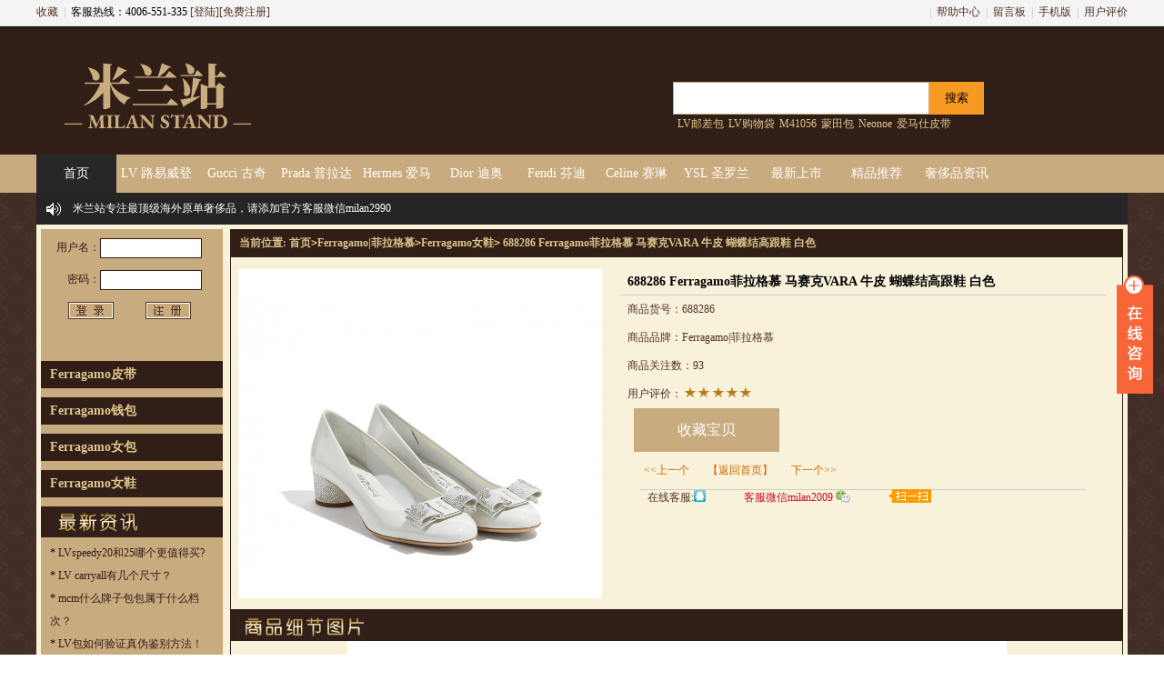

--- FILE ---
content_type: text/html; charset=gbk
request_url: https://www.milanstand.com/Ferragamonvxie/688286.html
body_size: 9656
content:
<!DOCTYPE html><html><head><base href="https://www.milanstand.com/" /><meta name="Generator" content="ECSHOP v2.7.3" /><meta http-equiv="Content-Type" content="text/html; charset=gbk" /><meta name="Keywords" content="688286 Ferragamo菲拉格慕 马赛克VARA 牛皮 蝴蝶结高跟鞋 白色" /><meta name="Description" content="经典高跟鞋，饰有马赛克Vara蝴蝶结，鞋跟采用闪亮水晶制成。是打造精致优雅造型的理想之选。" /><title>688286 Ferragamo菲拉格慕 马赛克VARA 牛皮 蝴蝶结高跟鞋 白色 - 米兰站</title><link rel="shortcut icon" href="favicon.ico" /><link rel="icon" href="animated_favicon.gif" type="image/gif" /><link href="themes/milan/style.css" rel="stylesheet" type="text/css" /><link href="themes/milan/css/zzsc.css" rel="stylesheet" type="text/css" /><script type="text/javascript" src="themes/milan/js/jquery-1.8.3.min.js"></script><script type="text/javascript" src="themes/milan/js/zzsc.js"></script><link href="themes/milan/themes/hechaV2.5/skin/tm7/style_test/home7.css" rel="stylesheet" type="text/css" /><script type="text/javascript">  　　function change_img(img_src)  {document.getElementsByName("goods_img")[0].src=img_src;}   </script><script type="text/javascript" src="js/common.js"></script><script type="text/javascript">
function $id(element) {
  return document.getElementById(element);
}
//切屏--是按钮，_v是内容平台，_h是内容库
function reg(str){
  var bt=$id(str+"_b").getElementsByTagName("h2");
  for(var i=0;i<bt.length;i++){
    bt[i].subj=str;
    bt[i].pai=i;
    bt[i].style.cursor="pointer";
    bt[i].onclick=function(){
      $id(this.subj+"_v").innerHTML=$id(this.subj+"_h").getElementsByTagName("blockquote")[this.pai].innerHTML;
      for(var j=0;j<$id(this.subj+"_b").getElementsByTagName("h2").length;j++){
        var _bt=$id(this.subj+"_b").getElementsByTagName("h2")[j];
        var ison=j==this.pai;
        _bt.className=(ison?"":"h2bg");
      }
    }
  }
  $id(str+"_h").className="none";
  $id(str+"_v").innerHTML=$id(str+"_h").getElementsByTagName("blockquote")[0].innerHTML;
}
</script></head><body><script>
  var url = window.location.href;
  var mobileAgent = new Array("iphone", "ipod", "ipad", "android", "mobile", "blackberry", "webos", "incognito", "webmate",
　　　　　　 "bada", "nokia", "lg", "ucweb", "skyfire");
        var browser = navigator.userAgent.toLowerCase(); 
        var isMobile = false; 
        for (var i=0; i<mobileAgent.length; i++) {
            if (browser.indexOf(mobileAgent[i])!=-1) { 
                isMobile = true; 
                url.replace("www","m")
                location.href = url.replace("www","m");
                break; 
            } 
        } 
  
  
</script><div class="top7"><div class="abody"><p class="left"><span id="loginInfo"><a href="javascript:void(0);" onclick="AddFavorite();">收藏</a><small>|</small><span>客服热线：4006-551-335      <a href="user.php">[登陆]</a><a href="user.php?act=register">[免费注册]</a></span><p class="rlink"><small>|</small><a href="article-3/"  target="_blank" >帮助中心</a><small>|</small><a href="message.php" >留言板</a><small>|</small><a href="http://m.milanstand.com" >手机版</a><small>|</small><a href="message.php" >用户评价</a></p><div class="clear"></div></div></div><div class="top"><div class="abody"><div class="logo"><a href="/" name="米兰站"><img src="themes/milan/images/logo.png" alt="米兰站" title="米兰站"></a></div><div class="msearch"><form id="searchForm" name="searchForm" method="get" action="search.php" onSubmit="return checkSearchForm()" class="msselect"><input name="keywords" type="text" id="keyword" value="" class="mstext"/><input name="imageField" type="submit" value="搜索" class="msbut" /><div><span><a href="search.php?keywords=LV%D3%CA%B2%EE%B0%FC">LV邮差包</a></span><span><a href="search.php?keywords=LV%B9%BA%CE%EF%B4%FC">LV购物袋</a></span><span><a href="search.php?keywords=M41056">M41056</a></span><span><a href="search.php?keywords=%C3%C9%CC%EF%B0%FC">蒙田包</a></span><span><a href="search.php?keywords=Neonoe">Neonoe</a></span><span><a href="search.php?keywords=%B0%AE%C2%ED%CA%CB%C6%A4%B4%F8">爱马仕皮带</a></span></div></form></div></div></div><div class="menu7"><div class="abody"><div class="mxnx"><ul><li class="this"><a href="/"><span title="首页">首页</span></a></li><li ><a href="LV/"><span title="LV 路易威登">LV 路易威登</span></a></li><li ><a href="Gucci/"><span title="Gucci 古奇">Gucci 古奇</span></a></li><li ><a href="Prada/"><span title="Prada 普拉达">Prada 普拉达</span></a></li><li ><a href="Hermes/"><span title="Hermes 爱马仕">Hermes 爱马仕</span></a></li><li ><a href="Dior/"><span title="Dior 迪奥">Dior 迪奥</span></a></li><li ><a href="Fendi/"><span title="Fendi 芬迪">Fendi 芬迪</span></a></li><li ><a href="Celine/"><span title="Celine 赛琳">Celine 赛琳</span></a></li><li ><a href="YSL/"><span title="YSL 圣罗兰">YSL 圣罗兰</span></a></li><li ><a href="/search.php?encode=YToyOntzOjU6ImludHJvIjtzOjM6Im5ldyI7czoxODoic2VhcmNoX2VuY29kZV90aW1lIjtpOjEzOTM5MDQzNTE7fQ=="><span title="最新上市">最新上市</span></a></li><li ><a href="/search.php?encode=YToyOntzOjU6ImludHJvIjtzOjQ6ImJlc3QiO3M6MTg6InNlYXJjaF9lbmNvZGVfdGltZSI7aToxNDk5NzgzMTIzO30="><span title="精品推荐">精品推荐</span></a></li><li ><a href="article-scp/"><span title="奢侈品资讯">奢侈品资讯</span></a></li><div class="clear"></div><!--<div class="new1"></div>--></ul></div><div class="clear"></div></div></div><div class="navb"><div class="gonggao"><span><a href="">米兰站专注最顶级海外原单奢侈品，请添加官方客服微信milan2990</a></span></div></div><!-- 
<div class="mad01"><a href="index.php" name="banner"><img src="themes/milan/images/ad01.jpg" alt="banner"></a></div>
---><div class="mainx"><div class="mainxl"><div class="mlogin"><div class="mlogint"></div><ul class="mloginm"><form name="formLogin" action="user.php" method="post" onSubmit="return userLogin()"><li><span>用户名：</span><input name="username" type="text" size="25" class="mlogtext"/></li><li><span>密码：</span><input name="password" type="password" size="15" class="mlogtext"/></li><input type="hidden" name="act" value="act_login" /><input type="hidden" name="back_act" value="/" /><li style="text-align:center;"><input type="submit" name="submit" class="mlogbut01" value=""/><a href="/user.php?act=register"><img src="themes/milan/images/reg.gif"/></a></li></form></ul></div><div class="mcetx"><div class="mcetxt"><span><a href="Ferragamopidai/">Ferragamo皮带</a></span><tt></tt></div><div class="mcetxm"></div></div><div class="mcetx"><div class="mcetxt"><span><a href="Ferragamoqianbao/">Ferragamo钱包</a></span><tt></tt></div><div class="mcetxm"></div></div><div class="mcetx"><div class="mcetxt"><span><a href="Ferragamonvbao/">Ferragamo女包</a></span><tt></tt></div><div class="mcetxm"></div></div><div class="mcetx"><div class="mcetxt"><span><a href="Ferragamonvxie/">Ferragamo女鞋</a></span><tt></tt></div><div class="mcetxm"></div></div><div class="clear"></div><div class="mzxzx"><div class="mzxzxt"><span></span></div><ul class="mzxzxm"><li>* <a href="article-zhishi/2974.html" title="LVspeedy20和25哪个更值得买?">LVspeedy20和25哪个更值得买?</a></li><li>* <a href="article-zhishi/2973.html" title="LV carryall有几个尺寸？">LV carryall有几个尺寸？</a></li><li>* <a href="article-zhishi/2964.html" title="mcm什么牌子包包属于什么档次？">mcm什么牌子包包属于什么档次？</a></li><li>* <a href="article-zhishi/2963.html" title="LV包如何验证真伪鉴别方法！">LV包如何验证真伪鉴别方法！</a></li><li>* <a href="article-zhishi/2962.html" title="LV水桶包怎么辨别真假？">LV水桶包怎么辨别真假？</a></li><li>* <a href="article-zhishi/2960.html" title="Prada是什么牌子，属于什么档次？">Prada是什么牌子，属于什么档次？</a></li><li>* <a href="article-zhishi/2953.html" title="手把手教你如何鉴定LV迷你双肩包真假鉴别方法！">手把手教你如何鉴定LV迷你双肩包真假鉴别方法！</a></li><li>* <a href="article-zhishi/2952.html" title="2023最值得买的奢侈品包包有哪些？">2023最值得买的奢侈品包包有哪些？</a></li><li>* <a href="article-zhishi/2950.html" title="LV和爱马仕哪个档次高，爱马仕和LV哪个更高端？">LV和爱马仕哪个档次高，爱马仕和LV哪个更高端？</a></li><li>* <a href="article-zhishi/2949.html" title="mcm双肩包真假图真假图对比，mcm双肩包怎么辨别真假？">mcm双肩包真假图真假图对比，mcm双肩包怎么辨别真假？</a></li><li>* <a href="article-zhishi/2948.html" title="LV onthego有几个尺寸，LV onthego值得入手吗？">LV onthego有几个尺寸，LV onthego值得入手吗？</a></li><li>* <a href="article-zhishi/2947.html" title="LV Cannes 手袋发财桶值得买吗，LV发财桶为啥叫发财桶？">LV Cannes 手袋发财桶值得买吗，LV发财桶为啥叫发财桶？</a></li><li>* <a href="article-zhishi/2946.html" title="LV水桶包三种背法，LV水桶包包的背法介绍以及图片！">LV水桶包三种背法，LV水桶包包的背法介绍以及图片！</a></li><li>* <a href="article-zhishi/2936.html" title="LV项链什么材质做的，LV项链值得买吗？">LV项链什么材质做的，LV项链值得买吗？</a></li><li>* <a href="article-zhishi/2929.html" title="Prada包包价格一览表，普拉达包包的价位一般是多少？">Prada包包价格一览表，普拉达包包的价位一般是多少？</a></li></ul></div><div class="clear" id="history_div" style="display: block;"><div class="box_1"><h3><span>浏览历史</span></h3><div class="boxCenterr clearfix" id="history_list"></div></div></div><div class="blank5"></div><script type="text/javascript">
if (document.getElementById('history_list').innerHTML.replace(/\s/g,'').length<1)
{
    document.getElementById('history_div').style.display='none';
}
else
{
    document.getElementById('history_div').style.display='block';
}
function clear_history()
{
Ajax.call('user.php', 'act=clear_history',clear_history_Response, 'GET', 'TEXT',1,1);
}
function clear_history_Response(res)
{
document.getElementById('history_list').innerHTML = '您已清空最近浏览过的商品';
}
</script></div><div class="mainxr"><div class="h">
  当前位置: <a href=".">首页</a><code>&gt;</code><a href="Ferragamo/">Ferragamo|菲拉格慕</a><code>&gt;</code><a href="Ferragamonvxie/">Ferragamo女鞋</a><code>&gt;</code> 688286 Ferragamo菲拉格慕 马赛克VARA 牛皮 蝴蝶结高跟鞋 白色</div><div class="clear"></div><div id="goodsInfo" class="clearfix"><div class="imgInfo"><tr><td valign="middle"><a href="images/201801/goods_img/40696_P_1517415655434.jpg" id="zoom1" class="MagicZoom MagicThumb" title="688286 Ferragamo菲拉格慕 马赛克VARA 牛皮 蝴蝶结高跟鞋 白色"><img src="images/201801/goods_img/40696_P_1517415655434.jpg" alt="688286 Ferragamo菲拉格慕 马赛克VARA 牛皮 蝴蝶结高跟鞋 白色" class="thumb"/></a></td></tr></div><div class="textInfo"><form action="javascript:addToCart(40696)" method="post" name="ECS_FORMBUY" id="ECS_FORMBUY" ><div class="clearfix"><p class="f_l">688286 Ferragamo菲拉格慕 马赛克VARA 牛皮 蝴蝶结高跟鞋 白色</p></div><ul><li class="clearfix"><dd>
              商品货号：688286              </dd><dd class="ddR" style="display:none;"></dd></li><li class="clearfix"><dd>
              商品品牌：Ferragamo|菲拉格慕              </dd><dd class="ddR" style="display:none;"></dd></li><li class="clearfix"><dd style="display:none;"></dd><dd class="ddl">
       
       商品关注数：93       </dd></li><li class="clearfix" ><dd >
       用户评价：      <img src="themes/milan/images/stars5.gif" alt="comment rank 5" /></dd></li><div class="au"><a href="javascript:collect(40696)"class="btn1">收藏宝贝</a></div><li class="padd"><p class="goodapn"><a href="Ferragamonvxie/679021.html"><<上一个</a><a href="/">【返回首页】</a><a href="Ferragamonvxie/574571.html">下一个>></a></p></li><div class='product_detail_info' style='border-bottom:none;'><div class='extra_info'><ul class="line1"><li class="et_qqonline"><a href="http://wpa.qq.com/msgrd?v=3&uin=97162592&site=qq&menu=yes"><span >在线客服:</span><span class="payway3"></span></a></li><li class="et_weixian" ><img src="themes/milan/images/sys.gif" style="position: absolute;top: -5px;left: 166px;"></li><li class="et_shouji"><a><span >客服微信milan2009&#160;</span><img src="themes/milan/images/weixin.png" alt="官方微信" width="16"><img src="themes/milan/images/weixin.jpg" class="qrcode"></a></li><div class="clear"></div></ul></div></div></div></ul></form></div><div class="blank"></div><div class="box"><div class="box_1"><h3 style="padding:0 5px;"><div id="com_b" class="history clearfix spxjt"><span>商品描述</span></div></h3><div id="com_v" class="boxCenterList RelaArticle" align="center"></div><div id="com_h"><blockquote><p style="TEXT-ALIGN: center"><img title="688286 Ferragamo菲拉格慕 马赛克VARA 牛皮 蝴蝶结高跟鞋 白色" src="https://www.milanstand.com/includes/ueditor/php/../../../bdimages/upload3/20180201/1517415531974103.jpg"/></p><p style="TEXT-ALIGN: center"><img title="688286 Ferragamo菲拉格慕 马赛克VARA 牛皮 蝴蝶结高跟鞋 白色" src="https://www.milanstand.com/includes/ueditor/php/../../../bdimages/upload3/20180201/1517415532140704.jpg"/></p><p style="TEXT-ALIGN: center"><img title="688286 Ferragamo菲拉格慕 马赛克VARA 牛皮 蝴蝶结高跟鞋 白色" src="https://www.milanstand.com/includes/ueditor/php/../../../bdimages/upload3/20180201/1517415532870070.jpg"/></p><p style="TEXT-ALIGN: center"><img title="688286 Ferragamo菲拉格慕 马赛克VARA 牛皮 蝴蝶结高跟鞋 白色" src="https://www.milanstand.com/includes/ueditor/php/../../../bdimages/upload3/20180201/1517415533988573.jpg"/></p><p></p></blockquote></div></div></div><div class="blank"></div><div class="box"><div class="box_1"><h3><span class="text">商品参数</span></h3><div class="boxCenterList_B clearfix ie6"><div class="mlbuyinfo"><ul><li>688286 Ferragamo菲拉格慕 马赛克VARA 牛皮 蝴蝶结高跟鞋 白色</li><li> 商品品牌：Ferragamo|菲拉格慕</li><li>  商品货号：688286</li><li>颜色：白色</li><li>规格：4.5-7.5</li><li>材质：进口牛皮</li><li>产地：Made in Italy（意大利）</li><li>附件：防尘袋，真品卡，说明书，精美外包装纸袋</li><li>包装：原装防尘袋+精美外包装纸袋，送礼自用两相宜</li><li>结构：闪亮水晶鞋跟，4.0CM跟高</li><li>详细介绍：经典高跟鞋，饰有马赛克Vara蝴蝶结，鞋跟采用闪亮水晶制成。是打造精致优雅造型的理想之选。</li></ul></div></div></div></div><div class="blank5"></div><div class="box"><div class="box_1"><h3><span class="text">商品标签</span></h3><div class="boxCenterList clearfix ie6"><form name="tagForm" action="javascript:;" onSubmit="return submitTag(this)" id="tagForm"><p id="ECS_TAGS" style="margin-bottom:5px;"></p><p><input type="text" name="tag" id="tag" class="inputBg" size="35" /><input type="submit" value="添 加" class="bnt_blue" style="border:none;" /><input type="hidden" name="goods_id" value="40696"  /></p><script type="text/javascript">
                //<![CDATA[
                
                /**
                 * 用户添加标记的处理函数
                 */
                function submitTag(frm)
                {
                  try
                  {
                    var tag = frm.elements['tag'].value;
                    var idx = frm.elements['goods_id'].value;
                    if (tag.length > 0 && parseInt(idx) > 0)
                    {
                      Ajax.call('user.php?act=add_tag', "id=" + idx + "&tag=" + tag, submitTagResponse, "POST", "JSON");
                    }
                  }
                  catch (e) {alert(e);}
                  return false;
                }
                function submitTagResponse(result)
                {
                  var div = document.getElementById('ECS_TAGS');
                  if (result.error > 0)
                  {
                    alert(result.message);
                  }
                  else
                  {
                    try
                    {
                      div.innerHTML = '';
                      var tags = result.content;
                      for (i = 0; i < tags.length; i++)
                      {
                        div.innerHTML += '<a href="search.php?keywords='+tags[i].word+'" style="color:#006ace; text-decoration:none; margin-right:5px;">' +tags[i].word + '[' + tags[i].count + ']<\/a>&nbsp;&nbsp; ';
                      }
                    }
                    catch (e) {alert(e);}
                  }
                }
                
                //]]></script></form></div></div></div><div class="blank5"></div><script type="text/javascript" src="js/transport.js"></script><script type="text/javascript" src="js/utils.js"></script><div id="ECS_COMMENT"><div class="box" id="comment"><div class="box_1"><h3><span class="text">用户评论</span><font class="f2">(共0条评论)</font></h3><div class="boxCenter clearfix" style="height:1%;"><ul class="comments"><li>暂时还没有任何用户评论</li></ul><div class="blank5"></div><div id="pagebar" class="f_r"><form name="selectPageForm" action="/goods.php" method="get"><div id="pager">
          总计 0 个记录，共 1 页。 <span><a href="javascript:gotoPage(1,40696,0)">第一页</a><a href="javascript:;">上一页</a><a href="javascript:;">下一页</a><a href="javascript:;">最末页</a></span></div></form><script type="Text/Javascript" language="JavaScript"></script></div><div class="commentsList"><form action="javascript:;" onsubmit="submitComment(this)" method="post" name="commentForm" id="commentForm"><table width="710" border="0" cellspacing="5" cellpadding="0"><tr><td width="64" align="right">用户名：</td><td width="631">匿名用户</td></tr><tr><td align="right">E-mail：</td><td><input type="text" name="email" id="email"  maxlength="100" value="" class="inputBorder"/></td></tr><tr><td align="right">评价等级：</td><td><input name="comment_rank" type="radio" value="1" id="comment_rank1" /><img src="themes/milan/images/stars1.gif" /><input name="comment_rank" type="radio" value="2" id="comment_rank2" /><img src="themes/milan/images/stars2.gif" /><input name="comment_rank" type="radio" value="3" id="comment_rank3" /><img src="themes/milan/images/stars3.gif" /><input name="comment_rank" type="radio" value="4" id="comment_rank4" /><img src="themes/milan/images/stars4.gif" /><input name="comment_rank" type="radio" value="5" checked="checked" id="comment_rank5" /><img src="themes/milan/images/stars5.gif" /></td></tr><tr><td align="right" valign="top">评论内容：</td><td><textarea name="content" class="inputBorder" style="height:50px; width:620px;"></textarea><input type="hidden" name="cmt_type" value="0" /><input type="hidden" name="id" value="40696" /></td></tr><tr><td colspan="2"><div style="padding-left:15px; text-align:left; float:left;">
          验证码：<input type="text" name="captcha"  class="inputBorder" style="width:50px; margin-left:5px;"/><img src="captcha.php?1045169386" alt="captcha" onClick="this.src='captcha.php?'+Math.random()" class="captcha"></div><input name="" type="submit"  value="提交" class="f_r" style="border:none; background:#C8AB7F; width:75px; height:27px; margin-right:8px;color:#fff;margin-top:8px;cursor: pointer;"></td></tr></table></form></div></div></div></div><div class="blank5"></div><script type="text/javascript">
//<![CDATA[
var cmt_empty_username = "请输入您的用户名称";
var cmt_empty_email = "请输入您的电子邮件地址";
var cmt_error_email = "电子邮件地址格式不正确";
var cmt_empty_content = "您没有输入评论的内容";
var captcha_not_null = "验证码不能为空!";
var cmt_invalid_comments = "无效的评论内容!";

/**
 * 提交评论信息
*/
function submitComment(frm)
{
  var cmt = new Object;

  //cmt.username        = frm.elements['username'].value;
  cmt.email           = frm.elements['email'].value;
  cmt.content         = frm.elements['content'].value;
  cmt.type            = frm.elements['cmt_type'].value;
  cmt.id              = frm.elements['id'].value;
  cmt.enabled_captcha = frm.elements['enabled_captcha'] ? frm.elements['enabled_captcha'].value : '0';
  cmt.captcha         = frm.elements['captcha'] ? frm.elements['captcha'].value : '';
  cmt.rank            = 0;

  for (i = 0; i < frm.elements['comment_rank'].length; i++)
  {
    if (frm.elements['comment_rank'][i].checked)
    {
       cmt.rank = frm.elements['comment_rank'][i].value;
     }
  }

//  if (cmt.username.length == 0)
//  {
//     alert(cmt_empty_username);
//     return false;
//  }

  if (cmt.email.length > 0)
  {
     if (!(Utils.isEmail(cmt.email)))
     {
        alert(cmt_error_email);
        return false;
      }
   }
   else
   {
        alert(cmt_empty_email);
        return false;
   }

   if (cmt.content.length == 0)
   {
      alert(cmt_empty_content);
      return false;
   }

   if (cmt.enabled_captcha > 0 && cmt.captcha.length == 0 )
   {
      alert(captcha_not_null);
      return false;
   }

   Ajax.call('comment.php', 'cmt=' + cmt.toJSONString(), commentResponse, 'POST', 'JSON');
   return false;
}

/**
 * 处理提交评论的反馈信息
*/
  function commentResponse(result)
  {
    if (result.message)
    {
      alert(result.message);
    }

    if (result.error == 0)
    {
      var layer = document.getElementById('ECS_COMMENT');

      if (layer)
      {
        layer.innerHTML = result.content;
      }
    }
  }

//]]></script></div><div class="box"><div class="box_1"><h3><span title="相同材质的商品">相同材质的商品</span></h3><div class="boxCenterList clearfix"><ul class="clearfix"><li class="goodsimg"><a href="Fendinanbao/1518.html" target="_blank"><img src="images/201804/thumb_img/40882_thumb_G_1523894871896.jpg" alt="" class="B_blue" /></a></li><li><a href="Fendinanbao/1518.html" target="_blank" title="">1518 Fendi PEEKABOO FIT罗马皮 全手工缝制 男士 纤薄手提包 黑色</a><br /></li></ul><ul class="clearfix"><li class="goodsimg"><a href="Ferragamonvxie/688993.html" target="_blank"><img src="images/201801/thumb_img/40691_thumb_G_1516985151764.jpg" alt="" class="B_blue" /></a></li><li><a href="Ferragamonvxie/688993.html" target="_blank" title="">688993 Ferragamo菲拉格慕 VARA 低跟 漆皮高跟鞋 灰色</a><br /></li></ul><ul class="clearfix"><li class="goodsimg"><a href="Ferragamonvxie/591964.html" target="_blank"><img src="images/201801/thumb_img/40690_thumb_G_1516985055440.jpg" alt="" class="B_blue" /></a></li><li><a href="Ferragamonvxie/591964.html" target="_blank" title="">591964 Ferragamo菲拉格慕 VARA 低跟 漆皮 高跟鞋 红色</a><br /></li></ul><ul class="clearfix"><li class="goodsimg"><a href="Ferragamonvxie/670701.html" target="_blank"><img src="images/201801/thumb_img/40692_thumb_G_1516985276890.jpg" alt="" class="B_blue" /></a></li><li><a href="Ferragamonvxie/670701.html" target="_blank" title="">670701 Ferragamo菲拉格慕 VARA 低跟 漆皮高跟鞋 灰褐色</a><br /></li></ul></div></div></div><div class="blank5"></div></div><div class="clear"></div></div><div class="foot"><div class="r1 w1225"><dl class=" w188"><dt class=" w70" ><i><a href='article-faq/' title="帮助">帮助</a></i></dt><dd class=" w110"><a href="article-faq/5.html" title="公司简介">公司简介</a><a href="article-faq/10.html" title="批发代销">批发代销</a><a href="article-faq/13.html" title="联系我们">联系我们</a><a href="article-faq/57.html" title="常见问题">常见问题</a></dd></dl><dl class=" w188"><dt class=" w70" ><i><a href='article-service/' title="售后">售后</a></i></dt><dd class=" w110"><a href="article-service/48.html" title="7天无理由退换货">7天无理由退换货</a><a href="article-service/110.html" title="顶级品质保证">顶级品质保证</a><a href="article-service/117.html" title="90天免费保修">90天免费保修</a></dd></dl><dl class=" w188"><dt class=" w70" ><i><a href='article-pay/' title="支付">支付</a></i></dt><dd class=" w110"><a href="article-pay/49.html" title="货到付款">货到付款</a><a href="article-pay/51.html" title="银行汇款">银行汇款</a><a href="article-pay/52.html" title="支付宝付款">支付宝付款</a></dd></dl><dl class=" w188"><dt class=" w70" ><i><a href='article-shipping/' title="配送">配送</a></i></dt><dd class=" w110"><a href="article-shipping/53.html" title="如何配送及时间">如何配送及时间</a><a href="article-shipping/109.html" title="货到付款及支持地区">货到付款及支持地区</a><a href="article-shipping/137.html" title="关于送货和验货 ">关于送货和验货</a></dd></dl><dl class=" w188"><dt class=" w70" ><i><a href='article-help/' title="指南">指南</a></i></dt><dd class=" w110"><a href="article-help/116.html" title="International Business">International Business</a><a href="article-help/1787.html" title="境外如何购买到国外">境外如何购买到国外</a></dd></dl><dl class=" w188"><dt class=" w70" ><i><a>米兰站微信</a></i></dt><dd class=" w110"><img src="themes/milan/images/weifu.jpg" alt="米兰站微信"></dl></div><div class="foottext"><div id="bottomNav" class="box"><div class="bNavList clearfix" style="text-align:center"><div style="text-align:center"><a href="article-faq/5.html" >关于我们</a> &#160;&#160;|
       
       
       
      <a href="article-faq/13.html" >联系我们</a> &#160;&#160;|
       
       
       
      <a href="article-pay/" >付款方式</a> &#160;&#160;|
       
       
       
      <a href="article-faq/57.html" >常见问题</a> &#160;&#160;|
       
       
       
      <a href="article-faq/10.html" >批发代销</a> &#160;&#160;|
       
       
       
      <a href="sitemap.html" >网站地图</a> &#160;&#160;|
       
       
       
<script charset="UTF-8" id="LA_COLLECT" src="//sdk.51.la/js-sdk-pro.min.js?id=3H3iy1HKPJypmueI&ck=3H3iy1HKPJypmueI"></script><script>
(function(){
    var bp = document.createElement('script');
    var curProtocol = window.location.protocol.split(':')[0];
    if (curProtocol === 'https'){
   bp.src = 'https://zz.bdstatic.com/linksubmit/push.js';
  }
  else{
  bp.src = 'http://push.zhanzhang.baidu.com/push.js';
  }
    var s = document.getElementsByTagName("script")[0];
    s.parentNode.insertBefore(bp, s);
})();
</script><script type="text/javascript">
     function closeLeftFloat()
     {
        $("#div_leftfloat").css("display","none");
     }
  </script></div></div></div><p><img alt="网站备案信息" src="/static/images/beian.gif"/>&#160;&#160;
			<img alt="诚信网站" src="/static/images/chengxin.gif"/>&#160;&#160;
			<img alt="支付宝商家" src="/static/images/alipay.gif"/>&#160;&#160;
			<img alt="360认证绿色网站" src="/static/images/360renzheng.gif"/>&#160;&#160;
			<img alt="银联商户" src="/static/images/unin.gif"/></p><p><td>	 米兰站世界名牌皮具直销网专注最新的LV产品，包括<a href="https://www.milanstand.com/LV/" target="_blank">LV</a>、LV男包、<a href="https://www.milanstand.com/LVnvbao/" target="_blank">LV女包</a>、LV钱包、 LV老花、LV棋盘格、LV钥匙包、<a href="https://www.milanstand.com">LV高仿包</a>、<a href="https://www.milanstand.com/LV/" target="_blank">LV超A货</a>、<br /><a href="https://www.milanstand.com/LV/" target="_blank">LV高仿批发</a>、和各种LV图片、LV价格及最新的LV资讯，除此之外还有<a href="https://www.milanstand.com/Hermes/" target="_blank">Hermes包</a>、<a href="https://www.milanstand.com/Hermes/" target="_blank">Hermes女包</a>、Hermes钱包、Hermes Birkin bag、Hermes Kelly bag、Hermes lindy bag、Hermes铂金包，Hermes凯莉包，<br />
	 等等世界一线品牌<a href="https://www.milanstand.com" target="_blank">一比一品质的高仿包</a>。
	 <strong>并提供为全国实体店配货和国外代发货服务!</strong></p><p>
    www.MiLanstand.com  米兰站版权所有 2009-2099 Milanstand.com All Rights Reserved&#160;  1粤ICP备09181739号
   </p><div class="main-im"><div id="open_im" class="open-im">&#160;</div><div class="im_main" id="im_main"><div id="close_im" class="close-im"><a href="javascript:void(0);" title="点击关闭">&#160;</a></div><a href="http://wpa.qq.com/msgrd?v=3&uin=97162592&site=qq&menu=yes" class="im-qq qq-a" title="在线QQ客服"><div class="qq-container"></div><div class="qq-hover-c"><img class="img-qq" src="themes/milan/images/qq.png"></div><span> QQ在线咨询</span></a><div class="im-tel"><div>咨询热线</div><div class="tel-num">4006-551-335</div><div>旺旺在线咨询</div><div class="tel-num"><a target="_blank" href="http://www.taobao.com/webww/ww.php?ver=3&touid=%E7%B1%B3%E5%85%B0%E7%9B%B4%E9%94%80%E7%BD%91&siteid=cntaobao&status=1&charset=utf-8"><img border="0" src="themes/milan/images/68-21.gif" alt="点这里给我发消息"></a></div></div><div class="im-footer" style="position:relative"><div class="weixing-container"><div class="weixing-show"><div class="weixing-txt">微信扫一扫关注米兰站微信</div><img class="weixing-ma" src="themes/milan/images/weixing-ma.jpg"><div class="weixing-sanjiao"></div><div class="weixing-sanjiao-big"></div></div></div><div class="go-top"><a href="javascript:;" title="返回顶部"></a></div><div style="clear:both"></div></div></div></div><script defer src="https://static.cloudflareinsights.com/beacon.min.js/vcd15cbe7772f49c399c6a5babf22c1241717689176015" integrity="sha512-ZpsOmlRQV6y907TI0dKBHq9Md29nnaEIPlkf84rnaERnq6zvWvPUqr2ft8M1aS28oN72PdrCzSjY4U6VaAw1EQ==" data-cf-beacon='{"version":"2024.11.0","token":"5ebd312a50314e2d85c904f841607f41","r":1,"server_timing":{"name":{"cfCacheStatus":true,"cfEdge":true,"cfExtPri":true,"cfL4":true,"cfOrigin":true,"cfSpeedBrain":true},"location_startswith":null}}' crossorigin="anonymous"></script>
</body><script type="text/javascript">
var goods_id = 40696;
var goodsattr_style = 1;
var gmt_end_time = 0;
var day = "天";
var hour = "小时";
var minute = "分钟";
var second = "秒";
var end = "结束";
var goodsId = 40696;
var now_time = 1768967543;
onload = function(){
  changePrice();
  fixpng();
  try {onload_leftTime();}
  catch (e) {}
}
/**
 * 点选可选属性或改变数量时修改商品价格的函数
 */
function changePrice()
{
  var attr = getSelectedAttributes(document.forms['ECS_FORMBUY']);
  var qty = document.forms['ECS_FORMBUY'].elements['number'].value;
  Ajax.call('goods.php', 'act=price&id=' + goodsId + '&attr=' + attr + '&number=' + qty, changePriceResponse, 'GET', 'JSON');
}
/**
 * 接收返回的信息
 */
function changePriceResponse(res)
{
  if (res.err_msg.length > 0)
  {
    alert(res.err_msg);
  }
  else
  {
    document.forms['ECS_FORMBUY'].elements['number'].value = res.qty;
    if (document.getElementById('ECS_GOODS_AMOUNT'))
      document.getElementById('ECS_GOODS_AMOUNT').innerHTML = res.result;
  }
}
</script></html><script type="text/javascript"><!--
    reg("com");
    //--></script>

--- FILE ---
content_type: text/css
request_url: https://www.milanstand.com/themes/milan/themes/hechaV2.5/skin/tm7/style_test/home7.css
body_size: 9074
content:
@charset "utf-8";



@import url("public7.css");



@import url("top7.css");



@import url("header7.css");



.header7 {background-repeat: no-repeat;background-position: center top;}



.menu7 .mxal .lnav7 {



	background: url(../images/public/lnav7_bg1.gif) 0 0 repeat #FF5E75;



	-o-box-shadow: 5px 5px 5px #cacaca;



	-icab-box-shadow: 5px 5px 5px #cacaca;



	-khtml-box-shadow: 5px 5px 5px #cacaca;



	-moz-box-shadow: 5px 5px 5px #cacaca;



	-webkit-box-shadow: 5px 5px 5px #cacaca;



	box-shadow: 5px 5px 5px #cacaca;







}



.homebrand {



	width: 1000px;



	margin-right: auto;



	margin-left: auto;



	padding-left: 200px;



	clear: both;



}



.homebrand .brbg {



	/*background-image: url(../images/public/brand_bg1.jpg);*/



	background-repeat: no-repeat;



	background-position: left 0px;



	height: 119px;



	background-color: #f8f8f8;



	background-image: url(../images/public/brand_bg1.jpg);



}







.homebrand .title {



	padding-left: 15px;



	padding-top: 14px;



	_padding-top: 6px;



	border-bottom-width: 1px;



	border-bottom-style: solid;



	border-bottom-color: #eaeaea;



	padding-right: 15px;



	height: 30px;



}



.homebrand .title em {



	font-style: normal;



	float: right;



	background-image: url(../images/public/brand_ico1.gif);



	background-repeat: no-repeat;



	padding-right: 18px;



	background-position: right 3px;



	height: 20px;



	line-height: 20px;



}



.homebrand .title em a {



	color: #959595;



}







/* brand */







.brandbox {



	width: 1000px;



	height: 74px;



}



.brandbox span {



	width: 21px;



	height: 74px;



}



.brand_left {



	float: left;



	background-position: 0px 0px;



	cursor: pointer;



	background-image: url(../images/brand/brand_left.jpg);



	background-repeat: no-repeat;



	margin-left: 15px;



	margin-right: 5px;



}



.brandlist {



	float: left;



	width: 925px;



	height: 74px;



	overflow: hidden;



	background-image: url(../images/brand/brand_bg1.jpg);



	background-repeat: no-repeat;



	background-position: 0px 0px;



	padding-left: 1px;



}



#brandlist {



	height: 74px;



	white-space: nowrap;



	width: 6000px;



}



#brandlist li {



	height: 66px;



	text-align: left;



	display: block;



	width: 155px;



	float: left;



	padding-top: 5px;



	padding-bottom: 5px;



	background-image: url(../images/brand/brand_bg1.jpg);



	background-repeat: no-repeat;



	background-position: right 0px;



}



#brandlist li img {



	height: 66px;



	width: 145px;



}



.brand_right {



	float: right;



	background-position: 0px 0px;



	cursor: pointer;



	background-image: url(../images/brand/brand_right.jpg);



	background-repeat: no-repeat;



	margin-right: 12px;



}



.off_btn { FILTER:alphaopacity=50 gray alpha(opacity=50); opacity:0.5; cursor:default; }



.homenav {



	margin-right: auto;



	margin-left: auto;



	width: 1200px;



}



.homenav .lnav7 {



	position: absolute;



	border-bottom-width: 1px;



	border-right-style: none;



	border-bottom-style: solid;



	border-bottom-color: #e0e0e0;



	border-top-style: none;



	background-color: #ffffff;



	border-left-style: none;



	width: 200px;



	background: url(../images/public/lnav7_bg1.gif) 0 0 repeat #FF5E75;



}



.homenav .lnav7 .xc1{



}



.homenav .lnav7  dl.nl.xc1 {



	background-image: url(../images/public/lnav7_bg5.gif);



}











.slidebox {



	clear: both;



	height: 479px;







}















/* brand */











.slide {



	position: relative;



	height: 360px;



	zoom: 1;



	background-image: url(../images/public/slide_bgx.jpg);



	background-repeat: repeat-y;



	background-position: center top;



	width: 100%;



	overflow: hidden;



}



.slide ul {



	height: 360px;



	overflow: hidden;



}



.slide ul li {



	height: 360px;



	background-repeat: no-repeat;



	background-position: center top;



	overflow: hidden;



}







.slide ul img {



	height: 360px;



	width: 1200px;



	display: block;



	margin-right: auto;



	margin-left: auto;



}



.slide ul small {



	width: 1200px;



	display: block;



	margin-right: auto;



	margin-left: auto;



}



.slide .hd {



	height: 0px;



	width: 1200px;



	margin-left: auto;



	margin-right: auto;



	position: relative;



	font-size: 0px;



	line-height: 0px;



}



.slide .hd ul {



	position: absolute;



	right: 0px;



	bottom: 15px;



	z-index: 6;



	height: 20px;



}



.slide .hd ul li {



	background-image: url(../images/public/slide_bga.png);



	_background-image: url(../images/public/slide_bga.gif);



	background-repeat: no-repeat;



	height: 20px;



	width: 20px;



	margin-left: 6px;



	font-size: 12px;



	line-height: 20px;



	color: #ffffff;



	text-align: center;



	display: block;



	float: left;



	text-decoration: none;



	cursor: pointer;



}



.slide .hd ul li.on {



	background-image: url(../images/public/slide_bgb.png);



	_background-image: url(../images/public/slide_bgb.gif);



	color: #ffffff;



}



.title_h1 {



	line-height: 38px;



	height: 38px;



	border-bottom-width: 2px;



	border-bottom-style: solid;



	border-bottom-color: #7e7e7e;



	background-color: #f5f5f5;



}



.title_h1 strong {



	float: left;



	height: 38px;



	width: 240px;



	line-height: 38px;



	overflow: hidden;



	background-color: #7e7e7e;



	color: #ffffff;



	font-family: \5FAE\8F6F\96C5\9ED1, \9ED1\4F53;



	font-size: 18px;



	padding-left: 15px;



	font-weight: 500;



}



.title_h1 strong span {



	font-family: Arial;



	font-size: 14px;



	padding-left: 8px;



}







.title_h1.col1 {



	border-bottom-color: #ff4560;



}



.title_h1.col1 strong {



	background-color: #ff4560;



}



.title_h1.col2 {



	border-bottom-color: #ff4560;



}



.title_h1.col2 strong {



	background-color: #ff4560;



}



.title_h1.col3 {



	border-bottom-color: #ff4560;



}



.title_h1.col3 strong {



	background-color: #ff4560;



}



.title_h1.col4 {



	border-bottom-color: #ff4560;



}



.title_h1.col4 strong {



	background-color: #ff4560;



}



.title_h1.col5 {



	border-bottom-color: #ff4560;



}



.title_h1.col5 strong {



	background-color: #ff4560;



}



.title_h1.col6 {



	border-bottom-color: #ff4560;



}



.title_h1.col6 strong {



	background-color: #ff4560;



}



.title_h1.col7 {



	border-bottom-color: #ff4560;



}



.title_h1.col7 strong {



	background-color: #ff4560;



}







.title_h1 em {



	font-family: "宋体";



	color: #cccccc;



	background-image: url(../images/public/title_h_ico1.gif);



	background-repeat: no-repeat;



	background-position: right 12px;



	float: left;



	padding-left: 15px;



	padding-right: 15px;



}



.title_h1 em a{



	padding-right: 2px;



	padding-left: 2px;



}



.title_h3 {



	border: 1px solid #e0e0e0;



}



.title_h3 p {



	line-height: 32px;



	height: 32px;



	padding-right: 10px;



	padding-left: 10px;



	overflow: hidden;



	font-family: \5FAE\8F6F\96C5\9ED1, \9ED1\4F53;



	font-size: 14px;



	color: #333333;



	background-color: #f8f8f8;



	border-top-width: 1px;



	border-top-style: solid;



	border-top-color: #ffffff;



}



.title_h5 {



	height: 38px;



	background-image: url(../images/public/title_c1.gif);



	background-repeat: repeat-x;



	border-right-width: 1px;



	border-left-width: 1px;



	border-right-style: solid;



	border-left-style: solid;



	border-right-color: #e0e0e0;



	border-left-color: #e0e0e0;



}



.title_h5 ul {



}



.title_h5 ul li{



	background-image: url(../images/public/title_c1.gif);



	background-repeat: no-repeat;



	background-position: 0px -38px;



	text-align: center;



	float: left;



	width: 134px;



	line-height: 38px;



	height: 38px;



	font-family: \5FAE\8F6F\96C5\9ED1, \9ED1\4F53;



	font-size: 14px;



	cursor: pointer;



}



.title_h5 ul li.this,.title_h5 ul li.on {



	color: #ffffff;



	background-color: #ff4560;



	background-image: none;



}



.hotprox {



}



.hotprox ol {



	display: block;



}



.hotprox ol.this {



	display: block;



}



.hotprox ol.hide {



	display: none;



}



















.newpro {



	border-right-width: 1px;



	border-bottom-width: 1px;



	border-left-width: 1px;



	border-right-style: solid;



	border-bottom-style: solid;



	border-left-style: solid;



	border-right-color: #e9e9e9;



	border-bottom-color: #e9e9e9;



	border-left-color: #e9e9e9;



	zoom:1;



}



.newpro ul {



}



.newpro li {



	float: left;



	overflow: hidden;



	position: relative;



}



.newpro li.pr1 {



	height: 380px;



	width: 530px;



}



.newpro li.pr2 {



	height: 190px;



	width: 223px;



	border-left:1px solid #e0e0e0;   /*qxfz.cn*/



}



.newpro li.pr3 {



	height: 189px;



	width: 447px;



	border-left:1px solid #e0e0e0;



	border-top:1px solid #e0e0e0;



}







.newpro ul li p{



	position: absolute;



	z-index: 9;



}



.newpro ul li p.pri{



	color: #cf140a;



	height: 18px;



	left: 14px;



	top: 45px;



	width: auto;



	font-size: 14px;



	line-height: 18px;



}



.newpro ul li p.pri2{



	color: #999999;



	height: 18px;



	left: 8px;



	top: 42px;



	width: 80px;



	font-size: 12px;



	line-height: 18px;



	text-decoration: line-through;



	font-family: \5FAE\8F6F\96C5\9ED1, \9ED1\4F53;



}



.newpro ul li p.pri strong {



\9ED1\4F53;



\9ED1\4F53;



	font-weight: normal;



	float: left;



	font-size: 16px;



	padding-right: 4px;



}



.newpro ul li p.pri small {



	font-size: 12px;



	color: #afafaf;



	padding-left: 3px;



	float: left;



	margin-top: 1px;



	text-decoration: line-through;



}



























form {



	display: inline;



}



.hotbox {



}



.hotbox ul{



	float: left;



	width: 687px;



	height: 301px;



}



.hotbox ul li{



	float: left;



	border-top-width: 1px;



	border-bottom-width: 1px;



	border-left-width: 1px;



	border-top-style: solid;



	border-bottom-style: solid;



	border-left-style: solid;



	border-top-color: #e0e0e0;



	border-bottom-color: #e0e0e0;



	border-left-color: #e0e0e0;



	height: 299px;



	width: 228px;



	position: relative;



}



.hotbox ul .txt  {



	background-color: #f7f7f7;



	height: 64px;



	padding-right: 10px;



	padding-left: 10px;



	padding-top: 5px;



	border-top-width: 1px;



	border-top-style: solid;



	border-top-color: #dbdbdb;



}



.hotbox .txt p  {



	line-height: 20px;



	height: 20px;



	overflow: hidden;



	color: #666666;



}



.hotbox .txt strong  {



	font-weight: normal;



	color: #cd0606;



	padding-right: 8px;



}



.hotbox .txt small  {



	font-size: 12px;



	text-decoration: line-through;



}



.hotbox .txt p.t3 {



	color: #666666;



}







.hotbox ol{



	float: left;



	width: 291px;



	border-top-width: 1px;



	border-right-width: 1px;



	border-left-width: 1px;



	border-top-style: solid;



	border-right-style: solid;



	border-left-style: solid;



	border-top-color: #e0e0e0;



	border-right-color: #e0e0e0;



	border-left-color: #e0e0e0;



}



.hotbox ol li {



	position: relative;



	border-bottom-width: 1px;



	border-bottom-style: solid;



	border-bottom-color: #e0e0e0;



	height: 149px;



	overflow: hidden;



	clear: left;



	float: left;



	width: 291px;



}



.hotbox ol .txt {



	position: absolute;



	height: 65px;



	width: 125px;



	left: 0px;



	bottom: 0px;



	padding-left: 10px;



}



.hotbox li p.hox {



	position: absolute;



	height: 25px;



	width: 95px;



	left: 6px;



	top: 6px;



	background-image: url(../images/public/ico_hot.gif);



	color: #ffffff;



	font-size: 14px;



	padding-right: 25px;



	text-align: right;



	padding-top: 10px;



	background-repeat: no-repeat;



}



.hotsell {



	border-right-width: 1px;



	border-bottom-width: 1px;



	border-left-width: 1px;



	border-right-style: solid;



	border-bottom-style: solid;



	border-left-style: solid;



	border-right-color: #e9e9e9;



	border-bottom-color: #e9e9e9;



	border-left-color: #e9e9e9;



	height: 380px;



}



.hotsell ul {



	zoom: 1;



	padding-top: 10px;



	padding-left: 11px;



}



.hotsell ul li {



	background-color: #f8f8f8;



	float: left;



	height: 175px;



	width: 312px;



	position: relative;



	display: inline;



	margin-right: 10px;



	margin-bottom: 10px;



}



.hotsell ul li .txt {



	position: absolute;



	z-index: 2;



	padding-top: 10px;



	padding-left: 12px;



}







.hotsell ul li p {



}



.hotsell ul li p.til{



	height: 20px;



	overflow: hidden;



}



.hotsell ul li p.msg {



}



.hotsell ul li p.prc{



	color: #cf140a;



	font-size: 16px;



	line-height: 20px;



	height: 20px;



	background-image: url(../images/public/pri_ico1.gif);



	background-repeat: no-repeat;



	background-position: 0px 3px;



	padding-left: 14px;



}



.hotsell ul li p.pri {



	color: #afafaf;



	text-decoration: line-through;



}



.bestsell {



	background-color: #fafafa;



	border: 1px solid #e9e9e9;



	height: 417px;



}







.bestsell .title {



	font-family: \5FAE\8F6F\96C5\9ED1, \9ED1\4F53;



	font-size: 14px;



	color: #cf140a;



	line-height: 36px;



	height: 36px;



	padding-left: 10px;



	background-image: url(../images/public/bestsell_ico5.gif);



	background-repeat: no-repeat;



}



.bestsell .title ul {



	float: right;



	width: 58px;



	padding-top: 13px;



}



.bestsell .title li {



	font-size: 8px;



	line-height: 50px;



	background-image: url(../images/public/bestsell_ico1.gif);



	background-repeat: no-repeat;



	text-align: center;



	height: 9px;



	width: 9px;



	overflow: hidden;



	float: left;



	margin-left: 6px;



	cursor: pointer;



}



.bestsell .title li.this {



	background-position: 0px -20px;



}



.bestsell .title li {



}



.bestsell dl{



	background-color: #ffffff;



	margin-bottom: 10px;



	border: 1px solid #e0e0e0;



	width: 186px;



	margin-right: auto;



	margin-left: auto;



}



.bestsell dt{



	border-bottom-width: 1px;



	border-bottom-style: dotted;



	border-bottom-color: #bfbfbf;



	line-height: 32px;



	text-align: center;



	height: 32px;



	color: #959595;



}



.bestsell dt a {



	color: #005ea7;



}



.bestsell dt span {



	font-size: 16px;



	font-weight: bold;



	line-height: 20px;



}











.bestsell dd{



	height: 145px;



	width: 186px;



	position: relative;



	overflow: hidden;



}







.bestsell dd p {



	position: absolute;



	left: 10px;



	top: 8px;



}



.bestsell dd p.til{



	height: 20px;



	overflow: hidden;



}



.bestsell dd p.pri {



	color: #afafaf;



	text-decoration: line-through;



	top: 28px;



}



.bestsell dd p.prc{



	color: #cf140a;



	font-size: 16px;



	line-height: 20px;



	height: 20px;



	background-image: url(../images/public/pri_ico1.gif);



	background-repeat: no-repeat;



	background-position: 0px 3px;



	padding-left: 14px;



	top: 48px;



}



.bestsell dd p.msg {



	background-image: url(../images/public/bestsell_ico3.gif);



	height: 37px;



	width: 45px;



	top: 80px;



	font-size: 20px;



	color: #ffffff;



	text-align: center;



	padding-top: 8px;



}



.bestsell dd p.go {



	top: 85px;



}







.bestsell dd p.ok {



	background-image: url(../images/public/bestsell_ico2.gif);



	height: 45px;



	width: 45px;



	top: 80px;



	color: #ffffff;



	text-align: center;



	line-height: 150px;



	overflow: hidden;



}



.bestsell ol{



	display: none;



}



.bestsell ol.hide{



	display: none;



}



.bestsell ol.this{



	display: block;



}







/* tuan sell */







.tuansell {



	background-color: #ffffff;



	height: 417px;



	font-family: \5FAE\8F6F\96C5\9ED1, \9ED1\4F53;



	border: 1px solid #e0e0e0;



}







.tuansell .title {



	font-size: 14px;



	line-height: 36px;



	height: 36px;



	padding-left: 10px;



	background-color: #fafafa;



	border-bottom-width: 1px;



	border-bottom-style: dotted;



	border-bottom-color: #e0e0e0;



}



.tuansell .title ul {



	float: right;



	width: 58px;



	padding-top: 13px;



}



.tuansell .title li {



	font-size: 8px;



	line-height: 50px;



	background-image: url(../images/public/bestsell_ico1.gif);



	background-repeat: no-repeat;



	text-align: center;



	height: 9px;



	width: 9px;



	overflow: hidden;



	float: left;



	margin-left: 6px;



	cursor: pointer;



}



.tuansell .title li.on {



	background-position: 0px -20px;



}



.tuansell .title li {



}



.tuansell .title strong {



	font-size: 16px;



	font-weight: normal;



	color: #ff4560;



	padding-right: 5px;



}



.tuansell .title small {



	color: #8d8d8d;



	font-family: Arial;



}



.tuansell .title small a {



	color: #8d8d8d;



	font-size: 10px;



}



.tuanselllist {







}



.tuansell dl{



	background-color: #ffffff;



}



.tuansell dt{



	border-bottom-width: 1px;



	border-bottom-style: dotted;



	border-bottom-color: #bfbfbf;



	line-height: 40px;



	text-align: center;



	height: 40px;



	color: #959595;



	width:208px;



}



.tuansell dt a {



	color: #005ea7;



}



.tuansell dt span {



	font-size: 14px;



	font-weight: normal;



	line-height: 20px;



	background-color: #808080;



	color: #ffffff;



	padding-right: 2px;



	padding-left: 2px;



	font-family: Arial;



}











.tuansell dd{



	position: relative;



	height: 339px;



	width: 208px;



	z-index: 1;



}







.tuansell dd p {



	position: absolute;



}



.tuansell dd p.til{



	height: 36px;



	overflow: hidden;



	line-height: 18px;



	width: 190px;



	left: 10px;



	top: 192px;



}



.tuansell dd p.txt{



	height: 18px;



	overflow: hidden;



	line-height: 18px;



	width: 190px;



	left: 10px;



	top: 5px;



}



.tuansell dd .pri {



	left: 0px;



	bottom: 0px;



	height: 52px;



	width: 208px;



	background-color: #f0f0f0;



	position: absolute;



	overflow: hidden;



}



.tuansell dd .pri span {







	float: left;



	text-align: center;



	height: 45px;



	padding-top: 7px;



	line-height: 18px;



	color: #666666;



}



.tuansell dd .pri span small{



	text-decoration: line-through;



}



.tuansell dd .pri span.s1 {



	width: 69px;



	border-right-width: 1px;



	border-right-style: solid;



	border-right-color: #e1e1e1;



}



.tuansell dd .pri span.s2 {



	width: 67px;



	border-right-width: 1px;



	border-left-width: 1px;



	border-right-style: solid;



	border-left-style: solid;



	border-right-color: #e1e1e1;



	border-left-color: #ffffff;



}



.tuansell dd .pri span.s3{



	width: 67px;



	border-left-width: 1px;



	border-left-style: solid;



	border-left-color: #ffffff;



}



.tuansell dd .pri span {



}



.tuansell dd p.buy {



	background-image: url(../images/public/tuansell_bg1.gif);



	height: 41px;



	width: 208px;



	top: 235px;



	color: #ffffff;



	text-align: center;



	line-height: 41px;



	overflow: hidden;



	background-repeat: no-repeat;



	right: 0px;



	z-index: 999;



}



.tuansell dd p.buy strong {



	background-image: url(../images/public/tuansell_bg2.gif);



	background-repeat: no-repeat;



	float: left;



	margin-left: 20px;



	padding-left: 18px;



	font-size: 24px;



	line-height: 24px;



	height: 24px;



	font-weight: normal;



	color: #ffffff;



	margin-top: 10px;



	display: inline;



	background-position: 0px 2px;



}



.tuansell dd p.buy em {



	float: right;



	padding-top: 7px;



	padding-right: 7px;



}







.tuansell dd .img {



	padding-right: 10px;



	padding-left: 10px;



	text-align: center;



	padding-top: 5px;



}



.tuansell dd .img img {



	height: 180px;



	width: 180px;



}











.tuansell ol{











}



.tuansell ol.hide{



	display: none;



}



.tuansell ol.on{



	display: block;



}







/* tuan sell */











.homepro1 {}



.homepro1 .comx{



	float: left;



	width: 255px;



	height: 360px;



	position: relative;



}



.homepro1 .comx p {



	position: absolute;



}



.homepro1 .comx p.pri1 {



	height: 18px;



	width: 100px;   /*qxfz.cn*/



	left: 17px;



	top: 98px;



	color: #666666;



	line-height: 18px;



}



.homepro1 .comx p.pri2 {



	line-height: 22px;



	background-image: url(../images/public/rmb1.png);



	_background-image: url(../images/public/rmb1.gif);



	background-repeat: no-repeat;



	background-position: 0px 1px;



	height: 22px;



	width: 70px;



	left: 17px;



	top: 75px;



	padding-left: 20px;



	font-family: Arial, Helvetica, sans-serif;



	font-weight: bold;



	color: #cd0606;



	font-size: 24px;



}



.homepro1 .comx p small {



	font-size: 12px;



	text-decoration: line-through;



}











.homepro1 ul{



	float: right;



	width: 724px;



	border-right-width: 1px;



	border-bottom-width: 1px;



	border-right-style: solid;



	border-bottom-style: solid;



	border-right-color: #e0e0e0;



	border-bottom-color: #e0e0e0;



	height: 359px;



}



.homepro1 ul li{



	float: left;



	border-top-width: 1px;



	border-top-style: solid;



	border-top-color: #eeeeee;



	border-right-width: 1px;



	border-right-style: solid;



	border-right-color: #eeeeee;



	height: 165px;



	width: 180px;



	overflow: hidden;



	position: relative;



}



.homepro1 ul li.t1{



	border-top-style: none;



	height: 193px;



	width: 361px;



}



.homepro1 ul li.t2{



	border-top-style: none;



	height: 193px;



	width: 180px;



}



.homepro1 ul li.t3{



	border-top-style: none;



	border-right-style: none;



	height: 193px;



	width: 180px;



}



.homepro1 ul li.t4{}



.homepro1 ul li.t5{}



.homepro1 ul li.t6{}



.homepro1 ul li.t7{



	border-right-style: none;



}



.homepro1 ul li.t1 img{width:361px; height:193px}



.homepro1 ul img{ width:180px; height:165px}



.homepro1 ul li.t2 img,.homepro1 ul li.t3 img{ width:180px; height:193px}



.homepro1 ul li p{



	position: absolute;



	z-index: 9;



}



.homepro1 ul li p.pri{



	color: #cf140a;



	height: 18px;



	left: 10px;



	top: 26px;



	width: auto;



	font-size: 14px;



	line-height: 18px;



}



.homepro1 ul li p.pri2{



	color: #999999;



	height: 18px;



	left: 8px;



	top: 42px;



	width: 80px;



	font-size: 12px;



	line-height: 18px;



	text-decoration: line-through;



	font-family: \5FAE\8F6F\96C5\9ED1, \9ED1\4F53;



}



.homepro1 ul li p.pri strong {



\9ED1\4F53;



\9ED1\4F53;



	font-weight: normal;



	background-image: url(../images/public/pri_ico2.gif);



	background-repeat: no-repeat;



	float: left;



	background-position: 0px 4px;



	padding-left: 12px;



	font-size: 14px;



	padding-right: 4px;



}



.homepro1 ul li p.pri small {



	font-size: 12px;



	color: #afafaf;



	padding-left: 10px;



	float: left;



	background-image: url(../images/public/pri_ico3.gif);



	background-position: 0px 3px;



	background-repeat: no-repeat;



	margin-top: 2px;



	text-decoration: line-through;



}







.homepro1 ul li p.tit{



	height: 18px;



	left: 10px;



	top: 8px;



	font-size: 12px;



	line-height: 18px;



	overflow: hidden;



}



.hometop {



}



.hometop .title{



	line-height: 37px;



	height: 37px;



	padding-left: 12px;



	font-family: \5FAE\8F6F\96C5\9ED1, \9ED1\4F53;



	font-size: 14px;



	border-top-width: 1px;



	border-right-width: 1px;



	border-bottom-width: 2px;



	border-left-width: 1px;



	border-top-style: solid;



	border-right-style: solid;



	border-bottom-style: solid;



	border-left-style: solid;



	border-top-color: #e0e0e0;



	border-right-color: #e0e0e0;



	border-bottom-color: #bcbcbc;



	border-left-color: #e0e0e0;



	background-color: #f8f8f8;



}



.hometop .list {



	border-right-width: 1px;



	border-bottom-width: 1px;



	border-left-width: 1px;



	border-right-style: solid;



	border-bottom-style: solid;



	border-left-style: solid;



	border-right-color: #e0e0e0;



	border-bottom-color: #e0e0e0;



	border-left-color: #e0e0e0;



	height: 359px;



}



.hometop .list ul{



	padding-left: 10px;



	padding-top: 10px;



	padding-right: 10px;



}



.hometop .list ul li{



	clear: both;



	margin-bottom: 10px;



	zoom: 1;



	z-index: 2;



	position: relative;



	overflow: visible;



}



.hometop .list ul p.til{



	height: 36px;



	overflow: hidden;



}



.hometop .list ul p{



}



.hometop .list ul p.img{



	border: 1px solid #ededed;



	height: 75px;



	width: 75px;



	position: absolute;



	z-index: 1;



	left: 0px;



	top: 0px;



}



.hometop .list ul p.img img{



	height: 75px;



	width: 75px;



}



.hometop .list ul p.nos{



	height: 14px;



	width: 15px;



	line-height: 14px;



	text-align: center;



	display: block;



	color: #ffffff;



	background-color: #bcbcbc;



	left: 0px;



	top: 0px;



	font-weight: normal;



	z-index: 99999;



	position: absolute;



}



.hometop .list ul p.nos strong {



	background-color: #ff4560;



	display: block;



}



.hometop .list ul .txt{



	width: 100px;



	float: right;



	padding-left: 10px;



}



.hometop .list ul p.pri{



	background-image: url(../images/public/pri_ico4.gif);



	background-repeat: no-repeat;



	background-position: 0px 5px;



	padding-left: 10px;



	color: #cf140a;



}



.hometop .list ul p.msg strong{



	font-weight: normal;



	color: #ee5803;



}



.hometop .list ul li.lix p.til{



	line-height: 18px;



	height: 18px;



	overflow: hidden;



	padding-left: 20px;



}



.hometop .list ul li.lix p.nos {



	left: 0px;



	top: 3px;



}















.prolist2 {



}



.prolist2 ul{



}



.prolist2 ul li{



	float: left;



	width: 174px;



	padding-left: 27px;



}



.prolist2 ul li p{



	padding-top: 2px;



}



.prolist2 ul li p.img a {



	padding: 1px;



	height: 170px;



	width: 170px;



	border: 1px solid #eaeaea;



	display: block;



}



.prolist2 ul li p.img a:hover{



	background-color: #f7fbe4;



	border: 1px solid #fdbf90;



}



.prolist2 ul li p.tx{



	line-height: 16px;



	height: 32px;



	padding-top: 8px;



	overflow: hidden;



}



.prolist2 ul li p.pri{



}



.prolist2 ul li p.com{



}



.prolist2 ul li p strong {



	padding-right: 5px;



	color: #cd0606;



	padding-left: 2px;



	font-family: \5FAE\8F6F\96C5\9ED1, \9ED1\4F53;



	font-size: 14px;



	font-weight: normal;



}



.prolist2 ul li p small {



	font-size: 12px;



	color: #999999;



	text-decoration: line-through;



}



.prolist2 ul li p big {



	font-size: 12px;



	color: #cd0606;



}







.prolist2 ul li.t1{



	padding-left: 0px;



}



.prolist2 {



}



.path_s1 {



	border-bottom-width: 1px;



	border-bottom-style: solid;



	border-bottom-color: #e0e0e0;



	line-height: 25px;



	height: 27px;



	font-family: \5B8B\4F53;



	color: #999999;



}







.lbox_s1 {



	float: left;



	width: 200px;



}



.rbox_s1 {



	float: right;



	width: 980px;



}



.banner2 {



}



.banner2 p{



	height: 180px;



	width: 375px;



	overflow: hidden;



}



.banner2 p.left1 {



	padding-right: 10px;



	float: left;



}



.banner2 p.right {



	width: 210px;



}











/* index pronav */



.fnav .title{



	background-image: url(../images/public/fnav_bg1.gif);



	background-repeat: no-repeat;



	float: left;



	height: 207px;



	width: 215px;



	position: relative;



	background-color: #f1f1f1;



	background-position: 15px 15px;



}



.fnav .title p {



	position: absolute;



	height: 20px;



	width: 150px;



	left: 24px;



	top: 169px;



}



.fnav .title p a {



	text-decoration: underline;



}











/* index pronav */



.fnav ul{



	padding-top: 10px;



	padding-right: 20px;



	padding-bottom: 10px;



	padding-left: 20px;



	float: right;



	width: 720px;



	height: 188px;



}



/* index pronav */



.fnav ul li{



	line-height: 31px;



	height: 31px;



	background-image: url(../images/public/line_bg1.gif);



	background-repeat: repeat-x;



	background-position: 0px bottom;



	clear: both;



	color: #b9b9b9;



	font-family: "宋体";



	overflow:hidden;



}



/* index pronav */



.fnav ul li a{



	padding-right: 4px;



	padding-left: 4px;



}



/* index pronav */



.fnav ul li strong{



	float: left;



	width: 75px;



	color: #333333;



}



/* index pronav */



.fnav ul li em a{



	color: #999999;



	font-family: Arial, Helvetica, sans-serif;



}



.qcbox {



	background-color: #fafafa;



}



.qcbox .img {



	border-right-width: 1px;



	border-bottom-width: 1px;



	border-left-width: 1px;



	border-right-style: solid;



	border-bottom-style: solid;



	border-left-style: solid;



	border-right-color: #e9e9e9;



	border-bottom-color: #e9e9e9;



	border-left-color: #e9e9e9;



	height: 259px;



	width: 208px;



	overflow: hidden;



}











/* tx */







.txtli_b {}



.txtli_b dl {float: left;}



.txtli_b dl.st1{



	width: 350px;



	margin-right: 10px;



}



.txtli_b dl.st2{



	width: 260px;



	background-color: #fafafa;



	margin-right: 0px;



}



.txtli_b dl.st3{



	float: right;



	width: 310px;



}



.txtli_b dl dt {



	border-right-width: 1px;



	border-left-width: 1px;



	border-right-style: solid;



	border-left-style: solid;



	border-right-color: #e9e9e9;



	border-left-color: #e9e9e9;



	padding-top: 10px;



	padding-right: 10px;



	padding-left: 10px;



	zoom: 1;



	height: 102px;



}



.txtli_b dl dt p {



	float: right;



	width: 220px;



	line-height: 23px;



}



.txtli_b dl dt p strong {display: block;height: 25px;}



.txtli_b dl dt p strong a {



	color: #333333;



}



.txtli_b dl dt p strong a:hover {



	color: #cf140a;



	text-decoration: underline;



}



.txtli_b dl dt img {



	float: left;



	height: 92px;



	width: 92px;



	padding: 2px;



	border: 1px solid #e9e9e9;



}



.txtli_b dl dt .link {text-decoration: underline;}



.txtli_b dl dd {



	border-right-width: 1px;



	border-left-width: 1px;



	border-right-style: solid;



	border-left-style: solid;



	border-right-color: #e9e9e9;



	border-left-color: #e9e9e9;



	border-bottom-width: 1px;



	border-bottom-style: solid;



	border-bottom-color: #e9e9e9;



	zoom: 1;



	clear: both;



	padding-right: 10px;



	padding-bottom: 10px;



	padding-left: 10px;



	height: 176px;



}



.txtli_b dl dd p ,.txtli_b dl dd h5{



	height: 22px;



	overflow: hidden;



	float: left;



	width: 153px;



	font-size: 12px;



}



.txtli_b dl dd p a,.txtli_b dl dd h5 a{



	padding-left: 12px;



	display: block;



	background-image: url(../images/public/list_ico1.gif);



	background-repeat: no-repeat;



	background-position: 0px 1px;



	color: #78797d;



}



.txtli_b dl dd a:hover {



	color: #ff6600;



}



.txtli_b dl dd.box1 {



	height: 278px;



	padding-top: 10px;



}



.txtli_b dl dd.box1 p {



	clear: both;



	float: none;



	width: auto;



	padding-top: 3px;



	padding-bottom: 2px;



}



.txtli_b .about {



	background-color: #fafafa;



}



.txtli_b .about ul {



	border-right-width: 1px;



	border-bottom-width: 1px;



	border-left-width: 1px;



	border-right-style: solid;



	border-bottom-style: solid;



	border-left-style: solid;



	border-right-color: #e9e9e9;



	border-bottom-color: #e9e9e9;



	border-left-color: #e9e9e9;



	height: 290px;



	padding-top: 8px;



	padding-right: 14px;



	padding-left: 14px;



}



.txtli_b .about ul li {}



.txtli_b .about ul li.t1 {



	padding-bottom: 3px;



	padding-top: 3px;



}



.txtli_b .about ul li.t2 {



	line-height: 25px;



}



.txtli_b .about ul li.t3 {



	padding-top: 5px;



	padding-bottom: 5px;



}



.txtli_b .about ul li .mp1 {



	height: 22px;



	border-top-width: 1px;



	border-bottom-width: 1px;



	border-left-width: 1px;



	border-top-style: solid;



	border-bottom-style: solid;



	border-left-style: solid;



	border-top-color: #999999;



	border-bottom-color: #999999;



	border-left-color: #999999;



	width: 130px;



	border-right-style: none;



	font-size: 12px;



	color: #999999;



	padding-left: 5px;



	float: left;



}



.txtli_b .about ul li .mp2 {



	background-color: #999999;



	display: block;



	height: 24px;



	width: 38px;



	color: #ffffff;



	border-top-style: none;



	border-right-style: none;



	border-bottom-style: none;



	border-left-style: none;



	float: left;



}







.txtli_b .about ul li p {



	float: left;



}







.moreact {}



.moreact .tx {font-size: 14px;line-height: 120px;background-image: url(../images/public/moreact.gif);background-repeat: no-repeat;text-align: center;height: 40px;overflow: hidden;}



.moreact .lix {}



.moreact .lix li {float: left;padding: 5px;height: 130px;width: 480px;overflow: hidden;}



.moreact .lix li img {height: 130px;width: 480px;}



.moreact .lix li.line {clear: both;width: 970px;float: none;height: auto;/*margin-left: 5px;*/}



.moreact .lix li.line img {width: 970px;height: auto;}







/* 1024 */



body.hchstw2 {}



body.hchstw2 .abody,body.hchstw2 .homenav,body.hchstw2 .slide ol{width: 980px;}



body.hchstw2 .row8{display: none;}



body.hchstw2 .kfbox7 ul {width: 125px;}



body.hchstw2 .footer7 .service li.t2 {display: none;}



body.hchstw2 .header7 .tel {width: 200px;}



body.hchstw2 .menu7 .mxal {display: none;}



body.hchstw2 .slide ul li {background-position: center -500px;}



body.hchstw2 .homebrand {width: 780px;}



body.hchstw2 .brandlist {width: 725px;}



body.hchstw2 #brandlist li {width: 145px;}



body.hchstw2 .brand_left {margin-left: 5px;margin-right: 0px;}



body.hchstw2 .brandbox {width: 780px;}



body.hchstw2 .brand_right {margin-right: 3px;}



body.hchstw2 .homebrand .brbg {}



body.hchstw2 .slide ul small {width: 980px;overflow: hidden;}



body.hchstw2 .slide ul small img {margin-left: -125px;}



body.hchstw2 .slide .hd {width: 980px;}



body.hchstw2 .slide .hd ul {right: 10px;}



body.hchstw2 .slide .hd ul li {background-color: #696969;background-image: url(../images/public/slide_bga.gif);_background-image: url(../images/public/slide_bga.gif);}



body.hchstw2 .slide .hd ul li.on {background-color: #417a00;background-image: url(../images/public/slide_bgb.png);_background-image: url(../images/public/slide_bgb.gif);}



body.hchstw2 .lnav7 .title {display: block;}



body.hchstw2 .footer7 .service{width: 945px;}



body.hchstw2 .kfbox7 ul.s1 {padding-left: 5px;}



body.hchstw2 .kfbox7 ul.s6 {width:145px;}



body.hchstw2 .header7{}



body.hchstw2 .newtea{display: none;}



body.hchstw2 .menu7 .mxnx ul{padding-left: 0px;}



body.hchstw2 .menu7 .mxnx ul .new1{display: none;}



body.hchstw2 .header7 .abody {background-image: none;}



body.hchstw2 .home_hcbk{display:none;}



body.hchstw2 {}        











.menu7 .mxal .lnav7.list {



	background-image: url(../../tm7/images/public/lnav7_bg8.gif);



	-o-box-shadow: 0px 0px 0px #999;



	-icab-box-shadow: 0px 0px 0px #999;



	-khtml-box-shadow: 0px 0px 0px #999;



	-moz-box-shadow: 0px 0px 0px #999;



	-webkit-box-shadow: 0px 0px 0px #999;



	box-shadow: 0px 0px 0px #999;



	width: 200px;



	border-right-style: none;



}



.mylnav7 {



	height: 480px;



}







.pnav6 {



	zoom:1;



	border: 1px solid #311e17;



}



.pnav6 .title{



	line-height: 35px;



	background-color: #f8f8f8;



	height: 35px;



	padding-right: 10px;



	padding-left: 10px;



}



.pnav6 .title strong {



	font-family: \5FAE\8F6F\96C5\9ED1, \9ED1\4F53;



	font-size: 14px;



	font-weight: normal;



}



.pnav6 .title em {



	background-image: url(../images/public/ico_res.gif);



	background-repeat: no-repeat;



	padding-left: 20px;



	background-position: 0px 10px;



}



.pnav6 dl{



	border-bottom-width: 1px;







	clear: both;



	padding-top: 9px;



	margin-bottom: -1px;



	zoom:1;



        border-bottom-style: dotted;



        border-bottom-color: #dbdbdb;



}



.pnav6 dt{



	width: 55px;



	padding-right: 10px;



	text-align: right;



	float: left;



        margin-bottom: 9px;



}



.pnav6 dd{



	margin-left: 60px;



	zoom:1;



}



.pnav6 dd p{



	margin-bottom: 9px;



	float: left;



	margin-right: 9px;



	zoom:1;



}



.pnav6 dd p a{



	float: left;



	line-height: 23px;



	height: 21px;



	padding-right: 8px;



	padding-left: 24px;



	overflow: hidden;



	background-image: url(../images/public/pnav_bg1.gif);



	background-repeat: no-repeat;



	background-position: 0px -21px;



}



.pnav6 dd p a.all{



	width: 25px;



	text-align: center;



	padding-right: 9px;



	padding-left: 9px;



	background-color: #f5f5f5;



	background-image: none;



}



.pnav6 dd p a:hover{



	color: #ffffff;



	text-decoration: none;



	background-color: #c8ab7f;



}



.pnav6 dd p.this a{



	background-color: #c8ab7f;



	color: #311e17;



	background-image: url(../images/public/pnav_bg1.gif);



	background-repeat: no-repeat;



	background-position: 0px 0px;



}



.pnav6 dd p.this a.all{



	padding-right: 9px;



	padding-left: 9px;



	background-image: none;



}



.pnav6 dd .lix{



}







.ordbar {



	background-color: #f2f2f2;



	padding-bottom: 1px;



}



.ordbar .box{



	border: 1px solid #e0e0e0;



	background-color: #f8f8f8;



}



.ordbar ol {



	border: 1px solid #ffffff;



	height: 29px;



}



.ordbar ol li{



	float: left;



}



.ordbar ol li.tx{



	width: 50px;



	padding-left: 10px;



	line-height: 31px;



	height: 29px;



	overflow: hidden;



}



.ordbar ol li.lx{



	padding-top: 4px;



}



.ordbar ol li.lx p{



	float: left;



	background-image: url(../images/public/ordbar_bg1.gif);



	background-repeat: no-repeat;



	border: 1px solid #cccccc;



	line-height: 20px;



	height: 19px;



	margin-left: 10px;



	padding-right: 22px;



	padding-left: 10px;



	background-position: right -19px;



	color: #666666;



	overflow: hidden;



	cursor: pointer;



}



.ordbar ol li.lx p.def {



	background-position: right 0px;



}







.ordbar ol li.lx p.asc{



	background-position: right -38px;



	color: #ff4d00;



	border: 1px solid #febf93;







}



.ordbar ol li.lx p.desc{



	background-position: right -57px;



	color: #ff4d00;



	border: 1px solid #febf93;







}



.ordbar ol li.lx p:hover {



	color: #ff4d00;



	border: 1px solid #febf93;



}







.ordbar ol li.rx{



	float: right;



	padding-top: 4px;



}



.ordbar ol li.rx p{



	line-height: 20px;



	float: right;



	height: 19px;



	overflow: hidden;



	margin-right: 5px;



}



.ordbar ol li.rx p.prev{



	border: 1px solid #cccccc;



	background-image: url(../images/public/ordbar_bg2.gif);



	padding-right: 10px;



	padding-left: 22px;



	background-repeat: no-repeat;



	background-position: 0px -19px;



}



.ordbar ol li.rx p.next{



	background-image: url(../images/public/ordbar_bg2.gif);



	background-repeat: no-repeat;



	background-position: right 0px;



	padding-right: 22px;



	padding-left: 10px;



	border: 1px solid #cccccc;



}



.ordbar ol li.rx p a.nolink {



	color: #8f8f8f;



}



.ordbar ol li.rx p.info {



	line-height: 22px;



	color: #666666;



	padding-right: 5px;



}







.ordbar {



}











.prolist_s1 {



	border-right-width: 1px;



	border-bottom-width: 1px;



	border-left-width: 1px;



	border-right-style: solid;



	border-bottom-style: solid;



	border-left-style: solid;



	border-right-color: #e0e0e0;



	border-bottom-color: #e0e0e0;



	border-left-color: #e0e0e0;



	padding-right: 10px;



	padding-left: 10px;



	padding-bottom: 10px;



}



.prolist_s1 ul {



	border-bottom-width: 1px;



	border-bottom-style: solid;



	border-bottom-color: #eaeaea;



	padding-top: 10px;



	padding-bottom: 10px;



	zoom:1;



	clear: both;



}



.prolist_s1 ul li.img {



	float: left;



	height: 62px;



	width: 62px;



	padding-top: 1px;



}



.prolist_s1 ul li.img a {



	border: 1px solid #eaeaea;



	display: block;



}



.prolist_s1 ul li.img a:hover {



	border: 1px solid #fec091;



}



.prolist_s1 ul li.img img {



	height: 60px;



	width: 60px;



}



.prolist_s1 ul li.txt {



	float: right;



	width: 110px;



	line-height: 17px;



}



.prolist_s1 ul li.txt p.til {



	line-height: 15px;



	height: 30px;



	overflow: hidden;



	margin-bottom: 2px;



}



.prolist_s1 ul li.txt p {



	color: #959595;



}



.prolist_s1 ul li small {



	font-size: 12px;



	text-decoration: line-through;



}



.prolist_s1 ul li.txt p.pri {



	color: #cd0606;



}



.prolist_s1 .tbox1 {



	padding-top: 10px;



}



.prolist_s1 .ncom {



	padding-top: 5px;



}



.prolist_s1 .ncom .listx {



	border-bottom-width: 1px;



	border-bottom-style: solid;



	border-bottom-color: #dbdbdb;



	padding-top: 5px;



	padding-bottom: 5px;



}



.prolist_s1 .ncom strong {



	font-weight: normal;



	color: #e45506;



}



.prolist_s1 .ncom small {



	font-size: 12px;



}



.prolist_s1 .ncom span {



}



.prolist_s1 .ncom p {



	height: 20px;



	overflow: hidden;



}



.prolist_s1 .ncom p.txt {



	background-color: #f8f8f8;



	height: auto;



	border: 1px solid #f0f0f0;



	padding-top: 2px;



	padding-right: 5px;



	padding-bottom: 2px;



	padding-left: 5px;



	line-height: 16px;



	margin-top: 4px;



}







.prolist_s1 .ncom a {



	color: #005aa0;



}



















.prolist_s1 ol {



	padding-top: 10px;



}



.prolist_s1 ol li {



	height: 26px;



	border-bottom-width: 1px;



	border-bottom-style: dotted;



	border-bottom-color: #dcdcdc;



	line-height: 26px;



	overflow: hidden;



}







.prolist_s2 {



}



.prolist_s2.list {



}



.prolist_s2 ul{







	float: left;



	padding-bottom: 9px;



	display: inline;



	overflow: hidden;



	margin-right: 1px;



	margin-left: 1px;



	border-bottom-width: 1px;



	border-bottom-style: dotted;



	border-bottom-color: #dbdbdb;



}



.prolist_s2 ul:hover {



	background-color: #f5f5f5;



}







.prolist_s2 ul li{



	width: 218px;



}



.prolist_s2 ul li.img{



	padding: 9px;



	width: 224px;



	float: left;



}



.prolist_s2 ul li.img a {



	display: block;



	padding: 1px;



	height: 220px;



	max-width: 220px;



        text-align: center;



}



.prolist_s2 ul li.img a:hover {







}







.prolist_s2 ul li.img img {



	max-width: 220px;



        max-height: 220px;



}







.prolist_s2 ul li.txt{



	padding-right: 12px;



	padding-left: 12px;



	line-height: 18px;



	height: 36px;



	overflow: hidden;



	clear: both;



	float: left;



	margin-bottom: 8px;



        text-align: center;



}



.prolist_s2 ul li.pri1{



	padding-right: 12px;



	padding-left: 12px;



	color: #999999;



	line-height: 18px;



	clear: both;



	float: left;



}



.prolist_s2 ul li.pri1 p {



	float: right;



	width: 75px;



}



.prolist_s2 ul li.pri1 small  {



	font-size: 12px;



	text-decoration: line-through;



}











.prolist_s2 ul li.pri2{



	padding-right: 12px;



	padding-left: 12px;



	clear: both;



	float: left;



}



.prolist_s2 ul li.pri2 strong{



	font-size: 16px;



	color: #cd0606;



}



.prolist_s2 ul li.pri2 em a {



	color: #999999;



}





.prolist_s2 ul li.buy{



	padding-top: 10px;



	padding-right: 12px;



	padding-left: 12px;



	line-height: 22px;



	height: 22px;



	overflow: hidden;



	zoom: 1;



	clear: both;



	float: left;



}



.prolist_s2 ul li.buy a{



	height: 22px;



	width: 93px;



	text-align: center;



	padding-left: 10px;



}



.prolist_s2 ul li.buy a.la{



	background-image: url(../images/public/buy1.gif);



	background-repeat: no-repeat;



	float: left;



}



.prolist_s2 ul li.buy a.lb{



	background-image: url(../images/public/cart1.gif);



	background-repeat: no-repeat;



	float: right;



}



.prolist_s2 ul li.buy a:hover{



	text-decoration: none;



}



.prolist_s2 ul li{



}



.prolist_s3 {



	border-right-width: 1px;



	border-left-width: 1px;



	border-right-style: solid;



	border-left-style: solid;



	border-right-color: #e0e0e0;



	border-left-color: #e0e0e0;



	padding-bottom: 10px;



}



.prolist_s3 ul{



	padding-top: 10px;



	width: 170px;



	margin-right: auto;



	margin-left: auto;



	position: relative;



}



.prolist_s3 ul li{







}



.prolist_s3 ul li p{



}



.prolist_s3 ul li p.til{



	line-height: 20px;



	height: 20px;



	overflow: hidden;



	padding-top: 5px;



}



.prolist_s3 ul li img {



	height: 168px;



	width: 168px;



	border: 1px solid #eaeaea;



}



.prolist_s3 ul li p strong{



	color: #cd0606;



	font-weight: normal;



	padding-right: 10px;



	padding-left: 3px;



}



.prolist_s3 ul li p small{



	font-size: 12px;



}



.prolist_s3 ul li p input {



	margin-top: 3px;



}



.prolist_s3 ul .prolist_s4 {



	position: absolute;



	width: 178px;



	left: -15px;



	top: 235px;



	z-index: 9999;



}







.prolist_s4 {



	background-color: #fffff5;



	border: 1px solid #fcdeb3;



	padding: 10px;



}



.prolist_s4 em {



	background-image: url(../images/public/close.gif);



	background-repeat: no-repeat;



	background-position: 5px 7px;



	height: 18px;



	width: 18px;



	position: absolute;



	top: 0px;



	right: 0px;



	cursor: pointer;



}







.prolist_s4 p{



	text-align: center;



	padding-top: 3px;



	padding-bottom: 3px;



}



.prolist_s4 strong {



	color: #cd0606;



}























.pages6{



	clear: both;



	padding-top: 10px;



	text-align: right;



}



.pages6 p{



	font-size: 14px;



	line-height: 30px;



	display: inline;



	font-family: Simsun;



	height: 24px;



	padding-right: 2px;



	padding-left: 2px;



}



.pages6 p a{



	background-color: #fcfcfc;



	padding-right: 10px;



	padding-left: 10px;



	border: 1px solid #dbdbdb;



	padding-top: 3px;



	padding-bottom: 3px;



	line-height: 20px;



}



.pages6 p a:hover{



	color: #f27b03;



	text-decoration: none;



}



.pages6 p.this a,.pages6 p.this a:hover{



	color: #ffffff;



	text-decoration: none;



	background-color: #f27b03;



	border: 1px solid #d76c00;



}



.pages6 p.pr a{



	background-image: url(../images/public/pages6_ico1.gif);



	background-repeat: no-repeat;



	background-position: 0px center;



	padding-left: 15px;



}



.pages6 p.nx a{



	background-image: url(../images/public/pages6_ico2.gif);



	background-repeat: no-repeat;



	background-position: right center;



	padding-right: 15px;



}



.pages6 p a.nox,.pages6 p a.nox:hover{



	color: #cccccc;



	border: 1px solid #dbdbdb;



}



.pages6{}



.proinfo6{}



.proinfo6 .img6{



	float: left;



	width: 384px;



}



.proinfo6 .img6 .bigimg{



	padding: 2px;



	height: 380px;



	width: 380px;



}



.proinfo6 .img6 span.lclick,.proinfo6 .img6 span.rclick{



	background-image: url(../images/public/goods_li1.gif);



	background-repeat: no-repeat;



	width: 14px;



	height: 60px;



	cursor: pointer;



	margin-top: 10px;



}



.proinfo6 .img6 span.lclick:hover,.proinfo6 .img6 span.rclick:hover{



	background-image: url(../images/public/goods_li2.gif);



}



.proinfo6 .img6 span.lclick{float: left;background-position: 0px 0px;}



.proinfo6 .img6 span.rclick{float: right;background-position: right 0px;}



.proinfo6 .img6 span.lclick.none {



	background-position: 0px -60px;



}



.proinfo6 .img6 span.rclick.none {



	background-position: right -60px;



}



.proinfo6 .img6 .scrollable{



	margin-top: 10px;



	height: 60px;



	overflow: hidden;



	width: 340px;



	margin-left: 11px;



	float: left;



}



.proinfo6 .img6 ul{



	height: 60px;



	width: 1000px;



}



.proinfo6 .img6 ul li{



	float: left;



	padding: 1px;



	height: 56px;



	width: 56px;



	border: 1px solid #e0e0e0;



	margin-right: 10px;



	cursor: pointer;



}



.proinfo6 .img6 ul li img {



	height: 56px;



	width: 56px;



}



.proinfo6 .img6 ul li:hover {



	padding: 0px;



	border: 2px solid #ff7800;



}







.proinfo6 .img6 ul li.this {



	border: 2px solid #ff7800;



	padding: 0px;



}



.proinfo6 .img6{}



.proinfo6 .txt6{



	float: right;



	width: 790px;



}



.proinfo6 .txt6 h1{



	font-size: 14px;



	color: #000000;



	line-height: 20px;



	padding-bottom: 15px;



}



.proinfo6 .txt6 h1 strong{



	color: #cd0606;



}



.proinfo6 .txt6{}



.proinfo6 .txt6 ul{



	background-image: url(../images/public/line_bg1.gif);



	background-repeat: repeat-x;



	padding-top: 10px;



	padding-bottom: 10px;



	color: #666666;



}



.proinfo6 .txt6 ul li{



	clear: both;



	height: 32px;



	line-height: 32px;



}



.proinfo6 .txt6 ul li p.left{



	width: 80px;



}



.proinfo6 .txt6 ul li em{



	width: 350px;



	color: #999999;



}



.proinfo6 .txt6 ul li small{



	font-size: 12px;



	text-decoration: line-through;



	font-family: "宋体";



}



.proinfo6 .txt6 ul li .pria{



	font-size: 18px;



	background-image: url(../images/public/price_a.gif);



	background-repeat: no-repeat;



	background-position: 0px center;



	padding-left: 12px;



	font-weight: normal;



	line-height: 30px;



}



.proinfo6 .txt6 ul li .prib{



	font-size: 24px;



	background-image: url(../images/public/price_b.gif);



	background-repeat: no-repeat;



	background-position: 0px center;



	padding-left: 12px;



	color: #cd0606;



	line-height: 30px;



	float: left;



}



.proinfo6 .txt6 ul li .act1 {



	line-height: 21px;



	background-image: url(../images/public/act1.gif);



	background-repeat: no-repeat;



	float: left;



	height: 21px;



	margin-left: 10px;



	padding-left: 42px;



	margin-top: 4px;



}



.proinfo6 .txt6 ul li .act1 span{



	line-height: 21px;



	background-image: url(../images/public/act1.gif);



	background-repeat: no-repeat;



	background-position: right top;



	height: 21px;



	color: #ffffff;



	font-family: \5FAE\8F6F\96C5\9ED1, \9ED1\4F53;



	font-size: 14px;



	padding-right: 6px;



	float: left;



	font-weight: bold;



}







.proinfo6 .txt6 ul li p{



	float: left;



}







.proinfo6 .zoli{



	height: 35px;



	float: left;



	zoom:1;



	position: relative;



	z-index: 1;



}



.proinfo6 .zoli table  {border-collapse:collapse; margin:-1px -10px; 0 0; width:0; height:0;}



.proinfo6 .zoli .zox{



	height: 22px;



	float: left;



	cursor: pointer;



	z-index: 0;



	padding-top: 6px;



	padding-right: 8px;



}



.proinfo6 .zoli .zox:hover{



	position:relative;



	z-index: 999;



}



.proinfo6 .zoli .zox a {



	display: block;



	text-decoration: none;



	background-repeat: no-repeat;



	background-position: 0px -29px;



	background-image: url(../images/public/pro_ico1.gif);



	background-position: right center;



	background-repeat: no-repeat;



	padding-right: 18px;



	padding-left: 8px;



	border: 1px solid #e0e0e0;



	line-height: 20px;



	height: 20px;



	float: left;



}



.proinfo6 .zoli .zox a:hover {



	white-space: nowrap;



	z-index: 99;



	_position: relative;



	border-bottom-style: solid;



	border-bottom-width: 1px;



	border-bottom-color: #ffffff;



	color: #cd0606;



	line-height: 20px;



	height: 20px;



	border-top-width: 1px;



	border-right-width: 1px;



	border-left-width: 1px;



	border-top-style: solid;



	border-right-style: solid;



	border-left-style: solid;



	border-top-color: #febf90;



	border-right-color: #febf90;



	border-left-color: #febf90;



}



.proinfo6 .zoli .zox:hover > a {



	text-decoration: none;



	z-index: 99;



	display: block;



	border-bottom-width: 1px;



	border-bottom-style: solid;



	border-bottom-color: #ffffff;



	color: #cd0606;



	line-height: 20px;



	height: 20px;



	border-top-width: 1px;



	border-right-width: 1px;



	border-left-width: 1px;



	border-top-style: solid;



	border-right-style: solid;



	border-left-style: solid;



	border-top-color: #febf90;



	border-right-color: #febf90;



	border-left-color: #febf90;



}



.proinfo6 .zoli .zox p {



	position: absolute;



	background-color: #ffffff;



	width: 310px;



	z-index: 99;



	zoom:1;



	top: 0px;



	border: 1px solid #febf90;



	left: -9999px;



	padding: 5px;



}



.proinfo6 .zoli .zox :hover p,.proinfo6 .zoli .zox:hover p {



	position: absolute;



	top: 27px;



	_top: 20px;



	display: block;



	z-index: 99;



	left: 0px;



	_left: -1px;



}



.proinfo6 .zoli .zox p a{background-image: none;margin: 0px;clear: none;float: left;height: 22px;width: 55px;border-top-style: none;border-right-style: none;border-bottom-style: none;border-left-style: none;line-height: 22px;overflow: hidden;white-space: nowrap;background-color: #fff;padding-top: 0px;padding-right: 3px;padding-bottom: 0px;padding-left: 3px;}



.proinfo6 .zoli .zox p a:hover {background-image: none;display: block;margin: 0px;height: auto;width: 55px;border-top-style: none;border-right-style: none;border-bottom-style: none;border-left-style: none;line-height: 22px;float: left;padding-top: 0px;padding-right: 3px;padding-bottom: 0px;padding-left: 3px;}



.proinfo6 .txt6 ul li p.zoi{



	color: #cd0606;



	padding-right: 10px;



}



.proinfo6 .txt6 ul li p.xstars{



	width: 65px;



	margin-top: 9px;



}



.proinfo6 .txt6 ul li p.zom{



	color: #999999;



}



.proinfo6 .txt6 ul li{}



.proinfo6 .txt6 ol{



	background-color: #f2f2f2;



	padding-top: 10px;



	padding-right: 15px;



	padding-bottom: 10px;



	padding-left: 15px;



	zoom:1;



}



.proinfo6 .txt6 ol li{



	line-height: 23px;



	height: 23px;



	float: left;



	width: 49%;



	color: #333333;



	display: inline;



}



.proinfo6 .txt6 .buy6{



	background-color: #fffff5;



	clear: both;



	padding-bottom: 12px;



	border: 1px solid #ffe2a6;



	margin-top: 10px;



}



.proinfo6 .txt6 .buy6 p.bn{



	padding-left: 15px;



}



.proinfo6 .txt6 .buy6 p.bn input {



	width: 40px;



	border: 1px solid #cccccc;



	font-size: 14px;



	font-weight: bold;



	text-align: center;



	line-height: 22px;



	height: 22px;



}







.proinfo6 .txt6 .buy6 p.bd{



	padding-left: 5px;



	padding-right: 5px;



}



.proinfo6 .txt6 .buy6 p.bd span{



	padding-left: 10px;







}



.proinfo6 .txt6 .buy6 p{



	padding-top: 12px;



}



.shareto {



	clear: both;



	padding-top: 15px;



}



.shareto big{



	float: left;



	padding-top: 4px;



}



.shareto span.bds_more{



	padding-left: 25px;



	padding-top: 4px;



}



/*



.shareto span {



	background-image: url(../images/public/sico.gif);



	background-repeat: no-repeat;



	height: 20px;



	width: 16px;



	margin-left: 7px;



	cursor: pointer;



}



.shareto span a {line-height: 20px;text-indent: -9999px;display: block;	height: 20px;width: 16px;}



.shareto span.s1 {background-position: 0px 1px;}



.shareto span.s2 {background-position: 0px -22px;}



.shareto span.s3 {background-position: 0px -45px;}



.shareto span.s4 {background-position: 0px -68px;}



.shareto span.s5 {background-position: 0px -90px;}



.shareto span.s6 {background-position: 0px -113px;}



.shareto span.s7 {background-position: 0px -136px;}



.shareto span.s8 {background-position: 0px -159px;}



.shareto span.s9 {background-position: 0px -182px;}



.shareto span.s10 {background-position: 0px -205px;}



.shareto span.s11 {background-position: 0px -228px;}



*/



.shareto em {



	background-image: url(../images/public/fav_ico.gif);



	background-repeat: no-repeat;



	padding-right: 20px;



	padding-left: 20px;



	background-position: 0px 5px;



	line-height: 22px;



}



.hotact {



	border-top-width: 2px;



	border-right-width: 1px;



	border-bottom-width: 1px;



	border-left-width: 1px;



	border-top-style: solid;



	border-right-style: solid;



	border-bottom-style: solid;



	border-left-style: solid;



	border-top-color: #ca1208;



	border-right-color: #fcdeb3;



	border-bottom-color: #fcdeb3;



	border-left-color: #fcdeb3;



	background-image: url(../images/public/buyico3.gif);



	background-repeat: no-repeat;



	background-position: 8px 12px;



	background-color: #fffff5;



	padding-top: 35px;



	padding-left: 35px;



	padding-bottom: 15px;



	color: #333333;



	font-size: 14px;



	line-height: 24px;



}



.hotact p strong {



	color: #cd0606;



}



.hotact a {



	color: #1f71cb;



	text-decoration: underline;



	padding-right: 3px;



	padding-left: 3px;



}







.hotact.ic2 {



	background-image: url(../images/public/buyico4.gif);



	padding-top: 45px;



}







.title_f4 {



	background-image: url(../images/public/buyico2.gif);



	background-repeat: repeat-x;



	height: 32px;



}



.title_f4 ul {







}



.title_f4 li {



	float: left;



	color: #606060;



	background-image: url(../images/public/buyico2.gif);



	background-repeat: no-repeat;



	background-position: 0px -65px;



	text-align: center;



	width: 106px;



	margin-right: 2px;



	cursor: pointer;



	line-height: 30px;



	height: 30px;



	padding-top: 2px;



}



.title_f4 li.this ,.title_f4 li:hover{



	color: #fff;



	background-image: url(../images/public/buyico2.gif);



	background-repeat: no-repeat;



	background-position: 0px -32px;



	font-size: 14px;



	font-weight: bold;



}



.title_f4 li.this a {



	color: #ffffff;



}



.proinfo6 .txt6{}



.proinfo6 .txt6{}



.proinfo6 .txt6{}



.detail6{



	background-color: #ffffff;



}



.detail6 ol {



	width: 950px;



	margin-right: auto;



	margin-left: auto;



	overflow: hidden;



	padding-top: 10px;



	text-align: center;



}



.detail6 ol img{



	text-align: center;



}



.detail6 ol.this {



	display: block;



}



.detail6 ol.hide {



	display: none;



}



.prolink6{







}



.prolink6 ul{



	border-right-width: 1px;



	border-bottom-width: 1px;



	border-left-width: 1px;



	border-right-style: solid;



	border-bottom-style: solid;



	border-left-style: solid;



	border-right-color: #e0e0e0;



	border-bottom-color: #e0e0e0;



	border-left-color: #e0e0e0;



	padding-top: 15px;



	padding-left: 7px;



	zoom: 1;



	height: 330px;



	overflow: hidden;



}



.prolink6 li{



	float: left;



	width: 220px;



	padding-right: 8px;



	padding-left: 8px;



	height: 330px;



}



.prolink6 li img {



	border: 1px solid #e0e0e0;



}



.prolink6 li p {



}



.prolink6 li p.tx {



	padding-top: 5px;



	line-height: 17px;



	height: 34px;



	overflow: hidden;



}



.prolink6 li p.px {



	color: #666666;



	padding-top: 5px;



}



.prolink6 li p small {



	font-size: 12px;



	text-decoration: line-through;



	color: #999999;



	padding-right: 10px;



}



.prolink6 li p strong {



	color: #de0606;



}



.prolink6 .title_me{



	color: #ffffff;



	background-color: #3d8203;



	font-size: 16px;



	line-height: 35px;



	height: 35px;



	padding-left: 20px;



	font-family: \5FAE\8F6F\96C5\9ED1, \9ED1\4F53;



}



.txtbox8 {



	border: 1px solid #e0e0e0;



	padding-bottom: 20px;



	margin-bottom: 15px;



}



.txtbox8 .tx {



	line-height: 30px;



	color: #5ba41d;



	background-color: #f8f8f8;



	height: 30px;



	font-size: 14px;



	font-weight: bold;



	padding-right: 15px;



	padding-left: 15px;



	border-bottom-width: 1px;



	border-bottom-style: solid;



	border-bottom-color: #e0e0e0;



	border-top-width: 1px;



	border-top-style: solid;



	border-top-color: #ffffff;



}



.txtbox8 h5 {



	font-size: 14px;



	font-weight: bold;



	color: #111111;



	line-height: 25px;



	height: 25px;



	padding-top: 15px;



	padding-left: 35px;



	padding-bottom: 10px;



	padding-right: 10px;



	background-image: url(../images/public/title_h_ico1.gif);



	background-repeat: no-repeat;



	background-position: 16px 22px;



}



.txtbox8 p {



	padding-top: 2px;



	padding-bottom: 2px;



	padding-left: 35px;



	color: #666666;



}



























.lbox_s2{



	float: left;



	width: 200px;



	overflow: hidden;



}



.lbox_s2 dl {



	background-color: #e8f6df;



	padding: 8px;



	border: 1px solid #9ccc3c;



	margin-bottom: 12px;



}



.lbox_s2 dt {



	background-color: #f4faf0;



	background-image: url(../images/list1/pplist_ico1.gif);



	background-repeat: no-repeat;



	background-position: 8px 10px;



	height: 33px;



	padding-right: 6px;



	padding-left: 6px;



}



.lbox_s2 dt strong {



	font-size: 14px;



	line-height: 32px;



	color: #505050;



	display: block;



	height: 32px;



	border-bottom-width: 1px;



	border-bottom-style: solid;



	border-bottom-color: #bbbcb7;



	padding-left: 20px;



}







.lbox_s2 dd {



	background-color: #f4faf0;



	padding-top: 10px;



	padding-right: 3px;



	padding-bottom: 10px;



	padding-left: 3px;



}



.lbox_s2 dd p {



	line-height: 24px;



	color: #000000;



	padding-top: 5px;



	padding-bottom: 5px;



}







/* 2013-1-29 cj */







.cjgg {



	border-top-width: 2px;



	border-right-width: 1px;



	border-bottom-width: 1px;



	border-left-width: 1px;



	border-top-style: solid;



	border-right-style: solid;



	border-bottom-style: solid;



	border-left-style: solid;



	border-top-color: #ca1208;



	border-right-color: #fcdeb3;



	border-bottom-color: #fcdeb3;



	border-left-color: #fcdeb3;



	background-image: url(../images/public/al.gif);



	background-repeat: no-repeat;



	background-position: 20px 15px;



	background-color: #fffff5;



	padding-top: 10px;



	padding-left: 115px;



	padding-bottom: 10px;



	color: #333333;



	font-size: 14px;



	line-height: 24px;



	clear: both;



	margin-top: 10px;



}



.cjgg p strong {



	color: #cd0606;



}



.cjgg .tx {



	font-size: 16px;



	font-weight: bold;



	color: #cd0606;



	font-family: \5FAE\8F6F\96C5\9ED1, \9ED1\4F53;



}







.cjgg a {



	color: #1f71cb;



	text-decoration: underline;



	padding-right: 3px;



	padding-left: 3px;



}



.row7 {



	width: 215px;



	float: right;



}







.row5.goods {



	width: 970px;



}







/* 非宽屏下的显示兼容代�&#65533; */



body.hchstw2 .mylnav7{



	display: none;



}



body.hchstw2 .rbox_s1{



	width: 765px;



}



body.hchstw2 .banner2 .right{



	display: none;



}



body.hchstw2 .prolist_s2 ul{



	margin-right: 6px;



	margin-left: 6px;



}



body.hchstw2 .proinfo6 .txt6{



	width: 570px;



}



body.hchstw2 .row5.goods {



	width: 760px;



}



body.hchstw2 .row7 {



	width: 200px;



	float: right;



}



body.hchstw2 .prolink6 ul{



	height: 300px;



	overflow: hidden;







}



body.hchstw2 {}



body.hchstw2 {}

--- FILE ---
content_type: application/javascript
request_url: https://www.milanstand.com/js/transport.js
body_size: 6323
content:
/**
 * @file            transport.js
 * @description     用于支持AJAX的传输类。
 * @author          ECShop R&D Team ( http://www.ecshop.com/ )
 * @date            2007-03-08 Wednesday
 * @license         Licensed under the Academic Free License 2.1 http://www.opensource.org/licenses/afl-2.1.php
 * @version         1.0.20070308
**/

var Transport =
{
  /* *
  * 存储本对象所在的文件名。
  *
  * @static
  */
  filename : "transport.js",

  /* *
  * 存储是否进入调试模式的开关，打印调试消息的方式，换行符，调试用的容器的ID。
  *
  * @private
  */
  debugging :
  {
    isDebugging : 0,
    debuggingMode : 0,
    linefeed : "",
    containerId : 0
  },

  /* *
  * 设置调试模式以及打印调试消息方式的方法。
  *
  * @public
  * @param   {int}   是否打开调试模式      0：关闭，1：打开
  * @param   {int}   打印调试消息的方式    0：alert，1：innerHTML
  *
  */
  debug : function (isDebugging, debuggingMode)
  {
    this.debugging =
    {
      "isDebugging" : isDebugging,
      "debuggingMode" : debuggingMode,
      "linefeed" : debuggingMode ? "<br />" : "\n",
      "containerId" : "dubugging-container" + new Date().getTime()
    };
  },

  /* *
  * 传输完毕后自动调用的方法，优先级比用户从run()方法中传入的回调函数高。
  *
  * @public
  */
  onComplete : function ()
  {
  },

  /* *
  * 传输过程中自动调用的方法。
  *
  * @public
  */
  onRunning : function ()
  {
  },

  /* *
  * 调用此方法发送HTTP请求。
  *
  * @public
  * @param   {string}    url             请求的URL地址
  * @param   {mix}       params          发送参数
  * @param   {Function}  callback        回调函数
  * @param   {string}    ransferMode     请求的方式，有"GET"和"POST"两种
  * @param   {string}    responseType    响应类型，有"JSON"、"XML"和"TEXT"三种
  * @param   {boolean}   asyn            是否异步请求的方式
  * @param   {boolean}   quiet           是否安静模式请求
  */
  run : function (url, params, callback, transferMode, responseType, asyn, quiet)
  {
    /* 处理用户在调用该方法时输入的参数 */
    params = this.parseParams(params);
    transferMode = typeof(transferMode) === "string"
    && transferMode.toUpperCase() === "GET"
    ? "GET"
    : "POST";

    if (transferMode === "GET")
    {
      var d = new Date();

      url += params ? (url.indexOf("?") === - 1 ? "?" : "&") + params : "";
      url = encodeURI(url) + (url.indexOf("?") === - 1 ? "?" : "&") + d.getTime() + d.getMilliseconds();
      params = null;
    }

    responseType = typeof(responseType) === "string" && ((responseType = responseType.toUpperCase()) === "JSON" || responseType === "XML") ? responseType : "TEXT";
    asyn = asyn === false ? false : true;

    /* 处理HTTP请求和响应 */
    var xhr = this.createXMLHttpRequest();

    try
    {
      var self = this;

      if (typeof(self.onRunning) === "function" && !quiet)
      {
        self.onRunning();
      }

      xhr.open(transferMode, url, asyn);

      if (transferMode === "POST")
      {
        xhr.setRequestHeader("Content-Type", "application/x-www-form-urlencoded");
      }

      if (asyn)
      {
        xhr.onreadystatechange = function ()
        {
          if (xhr.readyState == 4)
          {
            switch ( xhr.status )
            {
              case 0:
              case 200: // OK!
			  case 12029: // 忽略 Unknow status [12029]
                /*
                 * If the request was to create a new resource
                 * (such as post an item to the database)
                 * You could instead return a status code of '201 Created'
                 */

                if (typeof(self.onComplete) === "function")
                {
                  self.onComplete();
                }

                if (typeof(callback) === "function")
                {
                  callback.call(self, self.parseResult(responseType, xhr), xhr.responseText);
                }
              break;

              case 304: // Not Modified
                /*
                 * This would be used when your Ajax widget is
                 * checking for updated content,
                 * such as the Twitter interface.
                 */
              break;

              case 400: // Bad Request
                /*
                 * A bit like a safety net for requests by your JS interface
                 * that aren't supported on the server.
                 * "Your browser made a request that the server cannot understand"
                 */
                 alert("XmlHttpRequest status: [400] Bad Request");
              break;

              case 404: // Not Found
                alert("XmlHttpRequest status: [404] \nThe requested URL "+url+" was not found on this server.");
              break;

              case 409: // Conflict
                /*
                 * Perhaps your JavaScript request attempted to
                 * update a Database record
                 * but failed due to a conflict
                 * (eg: a field that must be unique)
                 */
              break;

              case 503: // Service Unavailable
                /*
                 * A resource that this request relies upon
                 * is currently unavailable
                 * (eg: a file is locked by another process)
                 */
                 alert("XmlHttpRequest status: [503] Service Unavailable");
              break;

              default:
                alert("XmlHttpRequest status: [" + xhr.status + "] Unknow status.");
            }

            xhr = null;
          }
        }
        if (xhr != null) xhr.send(params);
      }
      else
      {
        if (typeof(self.onRunning) === "function")
        {
          self.onRunning();
        }

        xhr.send(params);

        var result = self.parseResult(responseType, xhr);
        //xhr = null;

        if (typeof(self.onComplete) === "function")
        {
          self.onComplete();
        }
        if (typeof(callback) === "function")
        {
          callback.call(self, result, xhr.responseText);
        }

        return result;
      }
    }
    catch (ex)
    {
      if (typeof(self.onComplete) === "function")
      {
        self.onComplete();
      }

      alert(this.filename + "/run() error:" + ex.description);
    }
  },

  /* *
  * 如果开启了调试模式，该方法会打印出相应的信息。
  *
  * @private
  * @param   {string}    info    调试信息
  * @param   {string}    type    信息类型
  */
  displayDebuggingInfo : function (info, type)
  {
    if ( ! this.debugging.debuggingMode)
    {
      alert(info);
    }
    else
    {

      var id = this.debugging.containerId;
      if ( ! document.getElementById(id))
      {
        div = document.createElement("DIV");
        div.id = id;
        div.style.position = "absolute";
        div.style.width = "98%";
        div.style.border = "1px solid #f00";
        div.style.backgroundColor = "#eef";
        var pageYOffset = document.body.scrollTop
        || window.pageYOffset
        || 0;
        div.style.top = document.body.clientHeight * 0.6
        + pageYOffset
        + "px";
        document.body.appendChild(div);
        div.innerHTML = "<div></div>"
        + "<hr style='height:1px;border:1px dashed red;'>"
        + "<div></div>";
      }

      var subDivs = div.getElementsByTagName("DIV");
      if (type === "param")
      {
        subDivs[0].innerHTML = info;
      }
      else
      {
        subDivs[1].innerHTML = info;
      }
    }
  },

  /* *
  * 创建XMLHttpRequest对象的方法。
  *
  * @private
  * @return      返回一个XMLHttpRequest对象
  * @type    Object
  */
  createXMLHttpRequest : function ()
  {
    var xhr = null;

    if (window.ActiveXObject)
    {
      var versions = ['Microsoft.XMLHTTP', 'MSXML6.XMLHTTP', 'MSXML5.XMLHTTP', 'MSXML4.XMLHTTP', 'MSXML3.XMLHTTP', 'MSXML2.XMLHTTP', 'MSXML.XMLHTTP'];

      for (var i = 0; i < versions.length; i ++ )
      {
        try
        {
          xhr = new ActiveXObject(versions[i]);
          break;
        }
        catch (ex)
        {
          continue;
        }
      }
    }
    else
    {
      xhr = new XMLHttpRequest();
    }

    return xhr;
  },

  /* *
  * 当传输过程发生错误时将调用此方法。
  *
  * @private
  * @param   {Object}    xhr     XMLHttpRequest对象
  * @param   {String}    url     HTTP请求的地址
  */
  onXMLHttpRequestError : function (xhr, url)
  {
    throw "URL: " + url + "\n"
    +  "readyState: " + xhr.readyState + "\n"
    + "state: " + xhr.status + "\n"
    + "headers: " + xhr.getAllResponseHeaders();
  },

  /* *
  * 对将要发送的参数进行格式化。
  *
  * @private
  * @params {mix}    params      将要发送的参数
  * @return 返回合法的参数
  * @type string
  */
  parseParams : function (params)
  {
    var legalParams = "";
    params = params ? params : "";

    if (typeof(params) === "string")
    {
      legalParams = params;
    }
    else if (typeof(params) === "object")
    {
      try
      {
        legalParams = "JSON=" + params.toJSONString();
      }
      catch (ex)
      {
        alert("Can't stringify JSON!");
        return false;
      }
    }
    else
    {
      alert("Invalid parameters!");
      return false;
    }

    if (this.debugging.isDebugging)
    {
      var lf = this.debugging.linefeed,
      info = "[Original Parameters]" + lf + params + lf + lf
      + "[Parsed Parameters]" + lf + legalParams;

      this.displayDebuggingInfo(info, "param");
    }

    return legalParams;
  },

  /* *
  * 对返回的HTTP响应结果进行过滤。
  *
  * @public
  * @params   {mix}   result   HTTP响应结果
  * @return  返回过滤后的结果
  * @type string
  */
  preFilter : function (result)
  {
    return result.replace(/\xEF\xBB\xBF/g, "");
  },

  /* *
  * 对返回的结果进行格式化。
  *
  * @private
  * @return 返回特定格式的数据结果
  * @type mix
  */
  parseResult : function (responseType, xhr)
  {
    var result = null;

    switch (responseType)
    {
      case "JSON" :
        result = this.preFilter(xhr.responseText);
        try
        {
          result = result.parseJSON();
        }
        catch (ex)
        {
          throw this.filename + "/parseResult() error: can't parse to JSON.\n\n" + xhr.responseText;
        }
        break;
      case "XML" :
        result = xhr.responseXML;
        break;
      case "TEXT" :
        result = this.preFilter(xhr.responseText);
        break;
      default :
        throw this.filename + "/parseResult() error: unknown response type:" + responseType;
    }

    if (this.debugging.isDebugging)
    {
      var lf = this.debugging.linefeed,
      info = "[Response Result of " + responseType + " Format]" + lf
      + result;

      if (responseType === "JSON")
      {
        info = "[Response Result of TEXT Format]" + lf
        + xhr.responseText + lf + lf
        + info;
      }

      this.displayDebuggingInfo(info, "result");
    }

    return result;
  }
};

/* 定义两个别名 */
var Ajax = Transport;
Ajax.call = Transport.run;

/*
    json.js
    2007-03-06

    Public Domain

    This file adds these methods to JavaScript:

        array.toJSONString()
        boolean.toJSONString()
        date.toJSONString()
        number.toJSONString()
        object.toJSONString()
        string.toJSONString()
            These methods produce a JSON text from a JavaScript value.
            It must not contain any cyclical references. Illegal values
            will be excluded.

            The default conversion for dates is to an ISO string. You can
            add a toJSONString method to any date object to get a different
            representation.

        string.parseJSON(filter)
            This method parses a JSON text to produce an object or
            array. It can throw a SyntaxError exception.

            The optional filter parameter is a function which can filter and
            transform the results. It receives each of the keys and values, and
            its return value is used instead of the original value. If it
            returns what it received, then structure is not modified. If it
            returns undefined then the member is deleted.

            Example:

            // Parse the text. If a key contains the string 'date' then
            // convert the value to a date.

            myData = text.parseJSON(function (key, value) {
                return key.indexOf('date') >= 0 ? new Date(value) : value;
            });

    It is expected that these methods will formally become part of the
    JavaScript Programming Language in the Fourth Edition of the
    ECMAScript standard in 2008.
*/

// Augment the basic prototypes if they have not already been augmented.

if ( ! Object.prototype.toJSONString) {
    Array.prototype.toJSONString = function () {
        var a = ['['], // The array holding the text fragments.
            b,         // A boolean indicating that a comma is required.
            i,         // Loop counter.
            l = this.length,
            v;         // The value to be stringified.

        function p(s) {

            // p accumulates text fragments in an array. It inserts a comma before all
            // except the first fragment.

            if (b) {
              a.push(',');
            }
            a.push(s);
            b = true;
        }

        // For each value in this array...

        for (i = 0; i < l; i ++) {
            v = this[i];
            switch (typeof v) {

            // Values without a JSON representation are ignored.

            case 'undefined':
            case 'function':
            case 'unknown':
                break;

            // Serialize a JavaScript object value. Ignore objects thats lack the
            // toJSONString method. Due to a specification error in ECMAScript,
            // typeof null is 'object', so watch out for that case.

            case 'object':
                if (v) {
                    if (typeof v.toJSONString === 'function') {
                        p(v.toJSONString());
                    }
                } else {
                    p("null");
                }
                break;

            // Otherwise, serialize the value.

            default:
                p(v.toJSONString());
            }
        }

        // Join all of the fragments together and return.

        a.push(']');
        return a.join('');
    };

    Boolean.prototype.toJSONString = function () {
        return String(this);
    };

    Date.prototype.toJSONString = function () {

        // Ultimately, this method will be equivalent to the date.toISOString method.

        function f(n) {

            // Format integers to have at least two digits.

            return n < 10 ? '0' + n : n;
        }

        return '"' + this.getFullYear() + '-' +
                f(this.getMonth() + 1) + '-' +
                f(this.getDate()) + 'T' +
                f(this.getHours()) + ':' +
                f(this.getMinutes()) + ':' +
                f(this.getSeconds()) + '"';
    };

    Number.prototype.toJSONString = function () {

        // JSON numbers must be finite. Encode non-finite numbers as null.

        return isFinite(this) ? String(this) : "null";
    };

    Object.prototype.toJSONString = function () {
        var a = ['{'],  // The array holding the text fragments.
            b,          // A boolean indicating that a comma is required.
            k,          // The current key.
            v;          // The current value.

        function p(s) {

            // p accumulates text fragment pairs in an array. It inserts a comma before all
            // except the first fragment pair.

            if (b) {
                a.push(',');
            }
            a.push(k.toJSONString(), ':', s);
            b = true;
        }

        // Iterate through all of the keys in the object, ignoring the proto chain.

        for (k in this) {
            if (this.hasOwnProperty(k)) {
                v = this[k];
                switch (typeof v) {

                // Values without a JSON representation are ignored.

                case 'undefined':
                case 'function':
                case 'unknown':
                    break;

                // Serialize a JavaScript object value. Ignore objects that lack the
                // toJSONString method. Due to a specification error in ECMAScript,
                // typeof null is 'object', so watch out for that case.

                case 'object':
                    if (this !== window)
                    {
                      if (v) {
                          if (typeof v.toJSONString === 'function') {
                              p(v.toJSONString());
                          }
                      } else {
                          p("null");
                      }
                    }
                    break;
                default:
                    p(v.toJSONString());
                }
            }
        }

          // Join all of the fragments together and return.

        a.push('}');
        return a.join('');
    };

    (function (s) {

        // Augment String.prototype. We do this in an immediate anonymous function to
        // avoid defining global variables.

        // m is a table of character substitutions.

        var m = {
            '\b': '\\b',
            '\t': '\\t',
            '\n': '\\n',
            '\f': '\\f',
            '\r': '\\r',
            '"' : '\\"',
            '\\': '\\\\'
        };

        s.parseJSON = function (filter) {

            // Parsing happens in three stages. In the first stage, we run the text against
            // a regular expression which looks for non-JSON characters. We are especially
            // concerned with '()' and 'new' because they can cause invocation, and '='
            // because it can cause mutation. But just to be safe, we will reject all
            // unexpected characters.

            try {
                if (/^("(\\.|[^"\\\n\r])*?"|[,:{}\[\]0-9.\-+Eaeflnr-u \n\r\t])+?$/.
                        test(this)) {

                    // In the second stage we use the eval function to compile the text into a
                    // JavaScript structure. The '{' operator is subject to a syntactic ambiguity
                    // in JavaScript: it can begin a block or an object literal. We wrap the text
                    // in parens to eliminate the ambiguity.

                    var j = eval('(' + this + ')');

                    // In the optional third stage, we recursively walk the new structure, passing
                    // each name/value pair to a filter function for possible transformation.

                    if (typeof filter === 'function') {

                        function walk(k, v) {
                            if (v && typeof v === 'object') {
                                for (var i in v) {
                                    if (v.hasOwnProperty(i)) {
                                        v[i] = walk(i, v[i]);
                                    }
                                }
                            }
                            return filter(k, v);
                        }

                        j = walk('', j);
                    }
                    return j;
                }
            } catch (e) {

            // Fall through if the regexp test fails.

            }
            throw new SyntaxError("parseJSON");
        };

        s.toJSONString = function () {

          // If the string contains no control characters, no quote characters, and no
          // backslash characters, then we can simply slap some quotes around it.
          // Otherwise we must also replace the offending characters with safe
          // sequences.

          // add by weberliu @ 2007-4-2
          var _self = this.replace("&", "%26");

          if (/["\\\x00-\x1f]/.test(this)) {
              return '"' + _self.replace(/([\x00-\x1f\\"])/g, function(a, b) {
                  var c = m[b];
                  if (c) {
                      return c;
                  }
                  c = b.charCodeAt();
                  return '\\u00' +
                      Math.floor(c / 16).toString(16) +
                      (c % 16).toString(16);
              }) + '"';
          }
          return '"' + _self + '"';
        };
    })(String.prototype);
}

Ajax.onRunning  = showLoader;
Ajax.onComplete = hideLoader;

/* *
 * 显示载入信息
 */
function showLoader()
{

  document.getElementsByTagName('body').item(0).style.cursor = "wait";

  if (top.frames['header-frame'] && top.frames['header-frame'].document.getElementById("load-div"))
  { 
    top.frames['header-frame'].document.getElementById("load-div").style.display = "block";

  }
  else
  { 
    var obj = document.getElementById('loader');

    if ( ! obj && typeof(process_request) != 'undefined')
    {
      obj = document.createElement("DIV");
      obj.id = "loader";
      obj.innerHTML = process_request;

      document.body.appendChild(obj);
    }
  }
}

/* *
 * 隐藏载入信息
 */
function hideLoader()
{
  document.getElementsByTagName('body').item(0).style.cursor = "auto";
  if (top.frames['header-frame'] && top.frames['header-frame'].document.getElementById("load-div"))
  {
    setTimeout(function(){top.frames['header-frame'].document.getElementById("load-div").style.display = "none"}, 10);
  }
  else
  {
    try
    {
      var obj = document.getElementById("loader");
      obj.style.display = 'none';
      document.body.removeChild(obj);
    }
    catch (ex)
    {}
  }
}
